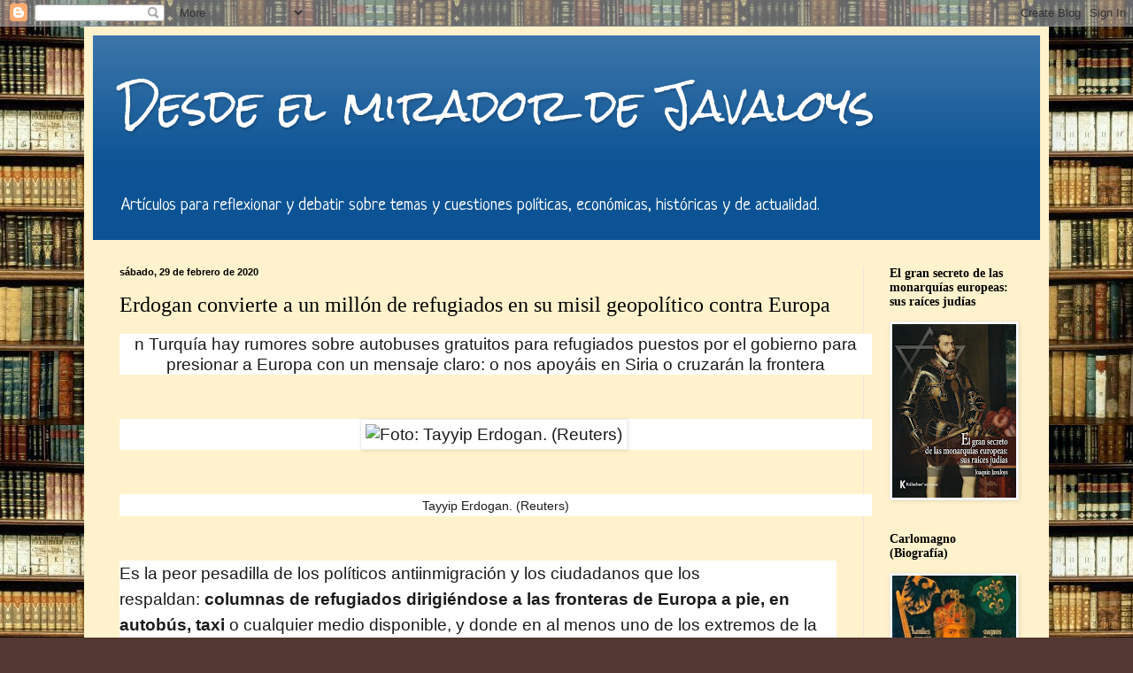

--- FILE ---
content_type: text/html; charset=UTF-8
request_url: https://javaloys.blogspot.com/2020/02/erdogan-convierte-un-millon-de.html
body_size: 21723
content:
<!DOCTYPE html>
<html class='v2' dir='ltr' xmlns='http://www.w3.org/1999/xhtml' xmlns:b='http://www.google.com/2005/gml/b' xmlns:data='http://www.google.com/2005/gml/data' xmlns:expr='http://www.google.com/2005/gml/expr'>
<head>
<link href='https://www.blogger.com/static/v1/widgets/335934321-css_bundle_v2.css' rel='stylesheet' type='text/css'/>
<meta content='width=1100' name='viewport'/>
<meta content='text/html; charset=UTF-8' http-equiv='Content-Type'/>
<meta content='blogger' name='generator'/>
<link href='https://javaloys.blogspot.com/favicon.ico' rel='icon' type='image/x-icon'/>
<link href='https://javaloys.blogspot.com/2020/02/erdogan-convierte-un-millon-de.html' rel='canonical'/>
<link rel="alternate" type="application/atom+xml" title="Desde el mirador de Javaloys - Atom" href="https://javaloys.blogspot.com/feeds/posts/default" />
<link rel="alternate" type="application/rss+xml" title="Desde el mirador de Javaloys - RSS" href="https://javaloys.blogspot.com/feeds/posts/default?alt=rss" />
<link rel="service.post" type="application/atom+xml" title="Desde el mirador de Javaloys - Atom" href="https://www.blogger.com/feeds/9113842718057588051/posts/default" />

<link rel="alternate" type="application/atom+xml" title="Desde el mirador de Javaloys - Atom" href="https://javaloys.blogspot.com/feeds/1448155048597302971/comments/default" />
<!--Can't find substitution for tag [blog.ieCssRetrofitLinks]-->
<link href='https://www.ecestaticos.com/imagestatic/clipping/ea6/139/ea6139848159737d833ce3630d298017/erdogan-convierte-a-un-millon-de-refugiados-en-su-misil-geopolitico-contra-europa.jpg?mtime=1582894438' rel='image_src'/>
<meta content='https://javaloys.blogspot.com/2020/02/erdogan-convierte-un-millon-de.html' property='og:url'/>
<meta content='Erdogan convierte a un millón de refugiados en su misil geopolítico contra Europa' property='og:title'/>
<meta content='' property='og:description'/>
<meta content='https://lh3.googleusercontent.com/blogger_img_proxy/[base64]w1200-h630-p-k-no-nu' property='og:image'/>
<title>Desde el mirador de Javaloys: Erdogan convierte a un millón de refugiados en su misil geopolítico contra Europa</title>
<STYLE>
  { text-align: center}
 </STYLE>
<style type='text/css'>@font-face{font-family:'Neucha';font-style:normal;font-weight:400;font-display:swap;src:url(//fonts.gstatic.com/s/neucha/v18/q5uGsou0JOdh94bfuQltKRZUgbxR.woff2)format('woff2');unicode-range:U+0301,U+0400-045F,U+0490-0491,U+04B0-04B1,U+2116;}@font-face{font-family:'Neucha';font-style:normal;font-weight:400;font-display:swap;src:url(//fonts.gstatic.com/s/neucha/v18/q5uGsou0JOdh94bfvQltKRZUgQ.woff2)format('woff2');unicode-range:U+0000-00FF,U+0131,U+0152-0153,U+02BB-02BC,U+02C6,U+02DA,U+02DC,U+0304,U+0308,U+0329,U+2000-206F,U+20AC,U+2122,U+2191,U+2193,U+2212,U+2215,U+FEFF,U+FFFD;}@font-face{font-family:'Rock Salt';font-style:normal;font-weight:400;font-display:swap;src:url(//fonts.gstatic.com/s/rocksalt/v24/MwQ0bhv11fWD6QsAVOZrt0M6p7NGrQ.woff2)format('woff2');unicode-range:U+0000-00FF,U+0131,U+0152-0153,U+02BB-02BC,U+02C6,U+02DA,U+02DC,U+0304,U+0308,U+0329,U+2000-206F,U+20AC,U+2122,U+2191,U+2193,U+2212,U+2215,U+FEFF,U+FFFD;}</style>
<style id='page-skin-1' type='text/css'><!--
/*
-----------------------------------------------
Blogger Template Style
Name:     Simple
Designer: Blogger
URL:      www.blogger.com
----------------------------------------------- */
/* Content
----------------------------------------------- */
body {
font: normal normal 14px Neucha;
color: #000000;
background: #513831 url(//3.bp.blogspot.com/-Z_Bd6_Rppbk/VTAXQniSACI/AAAAAAAAGwo/ZSXOUp46g08/s0/Biblioteca.jpg) repeat scroll top left;
padding: 0 40px 40px 40px;
}
html body .region-inner {
min-width: 0;
max-width: 100%;
width: auto;
}
h2 {
font-size: 22px;
}
a:link {
text-decoration:none;
color: #1a5f00;
}
a:visited {
text-decoration:none;
color: #666666;
}
a:hover {
text-decoration:underline;
color: #ff1900;
}
.body-fauxcolumn-outer .fauxcolumn-inner {
background: transparent none repeat scroll top left;
_background-image: none;
}
.body-fauxcolumn-outer .cap-top {
position: absolute;
z-index: 1;
height: 400px;
width: 100%;
}
.body-fauxcolumn-outer .cap-top .cap-left {
width: 100%;
background: transparent none repeat-x scroll top left;
_background-image: none;
}
.content-outer {
-moz-box-shadow: 0 0 40px rgba(0, 0, 0, .15);
-webkit-box-shadow: 0 0 5px rgba(0, 0, 0, .15);
-goog-ms-box-shadow: 0 0 10px #333333;
box-shadow: 0 0 40px rgba(0, 0, 0, .15);
margin-bottom: 1px;
}
.content-inner {
padding: 10px 10px;
}
.content-inner {
background-color: #fff2cc;
}
/* Header
----------------------------------------------- */
.header-outer {
background: #0b5394 url(//www.blogblog.com/1kt/simple/gradients_light.png) repeat-x scroll 0 -400px;
_background-image: none;
}
.Header h1 {
font: normal normal 48px Rock Salt;
color: #ffffff;
text-shadow: 1px 2px 3px rgba(0, 0, 0, .2);
}
.Header h1 a {
color: #ffffff;
}
.Header .description {
font-size: 140%;
color: #ffffff;
}
.header-inner .Header .titlewrapper {
padding: 22px 30px;
}
.header-inner .Header .descriptionwrapper {
padding: 0 30px;
}
/* Tabs
----------------------------------------------- */
.tabs-inner .section:first-child {
border-top: 0 solid #eee5dd;
}
.tabs-inner .section:first-child ul {
margin-top: -0;
border-top: 0 solid #eee5dd;
border-left: 0 solid #eee5dd;
border-right: 0 solid #eee5dd;
}
.tabs-inner .widget ul {
background: #fff9ee none repeat-x scroll 0 -800px;
_background-image: none;
border-bottom: 1px solid #eee5dd;
margin-top: 0;
margin-left: -30px;
margin-right: -30px;
}
.tabs-inner .widget li a {
display: inline-block;
padding: .6em 1em;
font: normal normal 16px Georgia, Utopia, 'Palatino Linotype', Palatino, serif;
color: #998877;
border-left: 1px solid #fff2cc;
border-right: 1px solid #eee5dd;
}
.tabs-inner .widget li:first-child a {
border-left: none;
}
.tabs-inner .widget li.selected a, .tabs-inner .widget li a:hover {
color: #000000;
background-color: #fff9ee;
text-decoration: none;
}
/* Columns
----------------------------------------------- */
.main-outer {
border-top: 0 solid #eee5dd;
}
.fauxcolumn-left-outer .fauxcolumn-inner {
border-right: 1px solid #eee5dd;
}
.fauxcolumn-right-outer .fauxcolumn-inner {
border-left: 1px solid #eee5dd;
}
/* Headings
----------------------------------------------- */
div.widget > h2,
div.widget h2.title {
margin: 0 0 1em 0;
font: normal bold 14px Georgia, Utopia, 'Palatino Linotype', Palatino, serif;
color: #000000;
}
/* Widgets
----------------------------------------------- */
.widget .zippy {
color: #999999;
text-shadow: 2px 2px 1px rgba(0, 0, 0, .1);
}
.widget .popular-posts ul {
list-style: none;
}
/* Posts
----------------------------------------------- */
h2.date-header {
font: normal bold 11px Arial, Tahoma, Helvetica, FreeSans, sans-serif;
}
.date-header span {
background-color: transparent;
color: #000000;
padding: inherit;
letter-spacing: inherit;
margin: inherit;
}
.main-inner {
padding-top: 30px;
padding-bottom: 30px;
}
.main-inner .column-center-inner {
padding: 0 15px;
}
.main-inner .column-center-inner .section {
margin: 0 15px;
}
.post {
margin: 0 0 25px 0;
}
h3.post-title, .comments h4 {
font: normal normal 24px Georgia, Utopia, 'Palatino Linotype', Palatino, serif;
margin: .75em 0 0;
}
.post-body {
font-size: 110%;
line-height: 1.4;
position: relative;
}
.post-body img, .post-body .tr-caption-container, .Profile img, .Image img,
.BlogList .item-thumbnail img {
padding: 2px;
background: #ffffff;
border: 1px solid #eeeeee;
-moz-box-shadow: 1px 1px 5px rgba(0, 0, 0, .1);
-webkit-box-shadow: 1px 1px 5px rgba(0, 0, 0, .1);
box-shadow: 1px 1px 5px rgba(0, 0, 0, .1);
}
.post-body img, .post-body .tr-caption-container {
padding: 5px;
}
.post-body .tr-caption-container {
color: #000000;
}
.post-body .tr-caption-container img {
padding: 0;
background: transparent;
border: none;
-moz-box-shadow: 0 0 0 rgba(0, 0, 0, .1);
-webkit-box-shadow: 0 0 0 rgba(0, 0, 0, .1);
box-shadow: 0 0 0 rgba(0, 0, 0, .1);
}
.post-header {
margin: 0 0 1.5em;
line-height: 1.6;
font-size: 90%;
}
.post-footer {
margin: 20px -2px 0;
padding: 5px 10px;
color: #666555;
background-color: #eee9dd;
border-bottom: 1px solid #eeeeee;
line-height: 1.6;
font-size: 90%;
}
#comments .comment-author {
padding-top: 1.5em;
border-top: 1px solid #eee5dd;
background-position: 0 1.5em;
}
#comments .comment-author:first-child {
padding-top: 0;
border-top: none;
}
.avatar-image-container {
margin: .2em 0 0;
}
#comments .avatar-image-container img {
border: 1px solid #eeeeee;
}
/* Comments
----------------------------------------------- */
.comments .comments-content .icon.blog-author {
background-repeat: no-repeat;
background-image: url([data-uri]);
}
.comments .comments-content .loadmore a {
border-top: 1px solid #999999;
border-bottom: 1px solid #999999;
}
.comments .comment-thread.inline-thread {
background-color: #eee9dd;
}
.comments .continue {
border-top: 2px solid #999999;
}
/* Accents
---------------------------------------------- */
.section-columns td.columns-cell {
border-left: 1px solid #eee5dd;
}
.blog-pager {
background: transparent none no-repeat scroll top center;
}
.blog-pager-older-link, .home-link,
.blog-pager-newer-link {
background-color: #fff2cc;
padding: 5px;
}
.footer-outer {
border-top: 0 dashed #bbbbbb;
}
/* Mobile
----------------------------------------------- */
body.mobile  {
background-size: auto;
}
.mobile .body-fauxcolumn-outer {
background: transparent none repeat scroll top left;
}
.mobile .body-fauxcolumn-outer .cap-top {
background-size: 100% auto;
}
.mobile .content-outer {
-webkit-box-shadow: 0 0 3px rgba(0, 0, 0, .15);
box-shadow: 0 0 3px rgba(0, 0, 0, .15);
}
.mobile .tabs-inner .widget ul {
margin-left: 0;
margin-right: 0;
}
.mobile .post {
margin: 0;
}
.mobile .main-inner .column-center-inner .section {
margin: 0;
}
.mobile .date-header span {
padding: 0.1em 10px;
margin: 0 -10px;
}
.mobile h3.post-title {
margin: 0;
}
.mobile .blog-pager {
background: transparent none no-repeat scroll top center;
}
.mobile .footer-outer {
border-top: none;
}
.mobile .main-inner, .mobile .footer-inner {
background-color: #fff2cc;
}
.mobile-index-contents {
color: #000000;
}
.mobile-link-button {
background-color: #1a5f00;
}
.mobile-link-button a:link, .mobile-link-button a:visited {
color: #ffffff;
}
.mobile .tabs-inner .section:first-child {
border-top: none;
}
.mobile .tabs-inner .PageList .widget-content {
background-color: #fff9ee;
color: #000000;
border-top: 1px solid #eee5dd;
border-bottom: 1px solid #eee5dd;
}
.mobile .tabs-inner .PageList .widget-content .pagelist-arrow {
border-left: 1px solid #eee5dd;
}

--></style>
<style id='template-skin-1' type='text/css'><!--
body {
min-width: 1090px;
}
.content-outer, .content-fauxcolumn-outer, .region-inner {
min-width: 1090px;
max-width: 1090px;
_width: 1090px;
}
.main-inner .columns {
padding-left: 0px;
padding-right: 200px;
}
.main-inner .fauxcolumn-center-outer {
left: 0px;
right: 200px;
/* IE6 does not respect left and right together */
_width: expression(this.parentNode.offsetWidth -
parseInt("0px") -
parseInt("200px") + 'px');
}
.main-inner .fauxcolumn-left-outer {
width: 0px;
}
.main-inner .fauxcolumn-right-outer {
width: 200px;
}
.main-inner .column-left-outer {
width: 0px;
right: 100%;
margin-left: -0px;
}
.main-inner .column-right-outer {
width: 200px;
margin-right: -200px;
}
#layout {
min-width: 0;
}
#layout .content-outer {
min-width: 0;
width: 800px;
}
#layout .region-inner {
min-width: 0;
width: auto;
}
--></style>
<link href='https://www.blogger.com/dyn-css/authorization.css?targetBlogID=9113842718057588051&amp;zx=8afcfe09-7405-407c-b5a7-d6c872d95c36' media='none' onload='if(media!=&#39;all&#39;)media=&#39;all&#39;' rel='stylesheet'/><noscript><link href='https://www.blogger.com/dyn-css/authorization.css?targetBlogID=9113842718057588051&amp;zx=8afcfe09-7405-407c-b5a7-d6c872d95c36' rel='stylesheet'/></noscript>
<meta name='google-adsense-platform-account' content='ca-host-pub-1556223355139109'/>
<meta name='google-adsense-platform-domain' content='blogspot.com'/>

</head>
<body class='loading variant-literate'>
<div class='navbar section' id='navbar'><div class='widget Navbar' data-version='1' id='Navbar1'><script type="text/javascript">
    function setAttributeOnload(object, attribute, val) {
      if(window.addEventListener) {
        window.addEventListener('load',
          function(){ object[attribute] = val; }, false);
      } else {
        window.attachEvent('onload', function(){ object[attribute] = val; });
      }
    }
  </script>
<div id="navbar-iframe-container"></div>
<script type="text/javascript" src="https://apis.google.com/js/platform.js"></script>
<script type="text/javascript">
      gapi.load("gapi.iframes:gapi.iframes.style.bubble", function() {
        if (gapi.iframes && gapi.iframes.getContext) {
          gapi.iframes.getContext().openChild({
              url: 'https://www.blogger.com/navbar/9113842718057588051?po\x3d1448155048597302971\x26origin\x3dhttps://javaloys.blogspot.com',
              where: document.getElementById("navbar-iframe-container"),
              id: "navbar-iframe"
          });
        }
      });
    </script><script type="text/javascript">
(function() {
var script = document.createElement('script');
script.type = 'text/javascript';
script.src = '//pagead2.googlesyndication.com/pagead/js/google_top_exp.js';
var head = document.getElementsByTagName('head')[0];
if (head) {
head.appendChild(script);
}})();
</script>
</div></div>
<div class='body-fauxcolumns'>
<div class='fauxcolumn-outer body-fauxcolumn-outer'>
<div class='cap-top'>
<div class='cap-left'></div>
<div class='cap-right'></div>
</div>
<div class='fauxborder-left'>
<div class='fauxborder-right'></div>
<div class='fauxcolumn-inner'>
</div>
</div>
<div class='cap-bottom'>
<div class='cap-left'></div>
<div class='cap-right'></div>
</div>
</div>
</div>
<div class='content'>
<div class='content-fauxcolumns'>
<div class='fauxcolumn-outer content-fauxcolumn-outer'>
<div class='cap-top'>
<div class='cap-left'></div>
<div class='cap-right'></div>
</div>
<div class='fauxborder-left'>
<div class='fauxborder-right'></div>
<div class='fauxcolumn-inner'>
</div>
</div>
<div class='cap-bottom'>
<div class='cap-left'></div>
<div class='cap-right'></div>
</div>
</div>
</div>
<div class='content-outer'>
<div class='content-cap-top cap-top'>
<div class='cap-left'></div>
<div class='cap-right'></div>
</div>
<div class='fauxborder-left content-fauxborder-left'>
<div class='fauxborder-right content-fauxborder-right'></div>
<div class='content-inner'>
<header>
<div class='header-outer'>
<div class='header-cap-top cap-top'>
<div class='cap-left'></div>
<div class='cap-right'></div>
</div>
<div class='fauxborder-left header-fauxborder-left'>
<div class='fauxborder-right header-fauxborder-right'></div>
<div class='region-inner header-inner'>
<div class='header section' id='header'><div class='widget Header' data-version='1' id='Header1'>
<div id='header-inner'>
<div class='titlewrapper'>
<h1 class='title'>
<a href='https://javaloys.blogspot.com/'>
Desde el mirador de Javaloys
</a>
</h1>
</div>
<div class='descriptionwrapper'>
<p class='description'><span>Artículos para reflexionar y debatir sobre temas y cuestiones políticas, económicas, históricas y de actualidad.</span></p>
</div>
</div>
</div></div>
</div>
</div>
<div class='header-cap-bottom cap-bottom'>
<div class='cap-left'></div>
<div class='cap-right'></div>
</div>
</div>
</header>
<div class='tabs-outer'>
<div class='tabs-cap-top cap-top'>
<div class='cap-left'></div>
<div class='cap-right'></div>
</div>
<div class='fauxborder-left tabs-fauxborder-left'>
<div class='fauxborder-right tabs-fauxborder-right'></div>
<div class='region-inner tabs-inner'>
<div class='tabs section' id='crosscol'><div class='widget Translate' data-version='1' id='Translate1'>
<h2 class='title'>Translate</h2>
<div id='google_translate_element'></div>
<script>
    function googleTranslateElementInit() {
      new google.translate.TranslateElement({
        pageLanguage: 'es',
        autoDisplay: 'true',
        layout: google.translate.TranslateElement.InlineLayout.VERTICAL
      }, 'google_translate_element');
    }
  </script>
<script src='//translate.google.com/translate_a/element.js?cb=googleTranslateElementInit'></script>
<div class='clear'></div>
</div></div>
<div class='tabs no-items section' id='crosscol-overflow'></div>
</div>
</div>
<div class='tabs-cap-bottom cap-bottom'>
<div class='cap-left'></div>
<div class='cap-right'></div>
</div>
</div>
<div class='main-outer'>
<div class='main-cap-top cap-top'>
<div class='cap-left'></div>
<div class='cap-right'></div>
</div>
<div class='fauxborder-left main-fauxborder-left'>
<div class='fauxborder-right main-fauxborder-right'></div>
<div class='region-inner main-inner'>
<div class='columns fauxcolumns'>
<div class='fauxcolumn-outer fauxcolumn-center-outer'>
<div class='cap-top'>
<div class='cap-left'></div>
<div class='cap-right'></div>
</div>
<div class='fauxborder-left'>
<div class='fauxborder-right'></div>
<div class='fauxcolumn-inner'>
</div>
</div>
<div class='cap-bottom'>
<div class='cap-left'></div>
<div class='cap-right'></div>
</div>
</div>
<div class='fauxcolumn-outer fauxcolumn-left-outer'>
<div class='cap-top'>
<div class='cap-left'></div>
<div class='cap-right'></div>
</div>
<div class='fauxborder-left'>
<div class='fauxborder-right'></div>
<div class='fauxcolumn-inner'>
</div>
</div>
<div class='cap-bottom'>
<div class='cap-left'></div>
<div class='cap-right'></div>
</div>
</div>
<div class='fauxcolumn-outer fauxcolumn-right-outer'>
<div class='cap-top'>
<div class='cap-left'></div>
<div class='cap-right'></div>
</div>
<div class='fauxborder-left'>
<div class='fauxborder-right'></div>
<div class='fauxcolumn-inner'>
</div>
</div>
<div class='cap-bottom'>
<div class='cap-left'></div>
<div class='cap-right'></div>
</div>
</div>
<!-- corrects IE6 width calculation -->
<div class='columns-inner'>
<div class='column-center-outer'>
<div class='column-center-inner'>
<div class='main section' id='main'><div class='widget Blog' data-version='1' id='Blog1'>
<div class='blog-posts hfeed'>

          <div class="date-outer">
        
<h2 class='date-header'><span>sábado, 29 de febrero de 2020</span></h2>

          <div class="date-posts">
        
<div class='post-outer'>
<div class='post hentry' itemprop='blogPost' itemscope='itemscope' itemtype='http://schema.org/BlogPosting'>
<meta content='https://www.ecestaticos.com/imagestatic/clipping/ea6/139/ea6139848159737d833ce3630d298017/erdogan-convierte-a-un-millon-de-refugiados-en-su-misil-geopolitico-contra-europa.jpg?mtime=1582894438' itemprop='image_url'/>
<meta content='9113842718057588051' itemprop='blogId'/>
<meta content='1448155048597302971' itemprop='postId'/>
<a name='1448155048597302971'></a>
<h3 class='post-title entry-title' itemprop='name'>
Erdogan convierte a un millón de refugiados en su misil geopolítico contra Europa
</h3>
<div class='post-header'>
<div class='post-header-line-1'></div>
</div>
<div class='post-body entry-content' id='post-body-1448155048597302971' itemprop='description articleBody'>
<h2 class="news-header-opening-txt" style="-webkit-text-stroke-width: 0px; background: rgb(255, 255, 255); border: 0px; color: #1a1a1a; display: block; font: 300 19px / 23px roboto-font, Arial, Helvetica, sans-serif; hyphens: none; letter-spacing: normal; margin: 0px auto 50px; orphans: 2; outline: 0px; padding: 0px; text-align: center; text-decoration: none; text-indent: 0px; text-transform: none; vertical-align: baseline; white-space: normal; widows: 2; width: 850px; word-spacing: 0px;">
n Turquía hay rumores sobre autobuses gratuitos para refugiados puestos por el gobierno para presionar a Europa con un mensaje claro: o nos apoyáis en Siria o cruzarán la frontera</h2>
<h2 class="news-header-opening-txt" style="-webkit-text-stroke-width: 0px; background: rgb(255, 255, 255); border: 0px; color: #1a1a1a; display: block; font: 300 19px / 23px roboto-font, Arial, Helvetica, sans-serif; hyphens: none; letter-spacing: normal; margin: 0px auto 50px; orphans: 2; outline: 0px; padding: 0px; text-align: center; text-decoration: none; text-indent: 0px; text-transform: none; vertical-align: baseline; white-space: normal; widows: 2; width: 850px; word-spacing: 0px;">
<img alt="Foto: Tayyip Erdogan. (Reuters)" height="224" src="https://www.ecestaticos.com/imagestatic/clipping/ea6/139/ea6139848159737d833ce3630d298017/erdogan-convierte-a-un-millon-de-refugiados-en-su-misil-geopolitico-contra-europa.jpg?mtime=1582894438" width="400" />&nbsp;</h2>
<h2 class="news-header-opening-txt" style="-webkit-text-stroke-width: 0px; background: rgb(255, 255, 255); border: 0px; color: #1a1a1a; display: block; font: 300 19px / 23px roboto-font, Arial, Helvetica, sans-serif; hyphens: none; letter-spacing: normal; margin: 0px auto 50px; orphans: 2; outline: 0px; padding: 0px; text-align: center; text-decoration: none; text-indent: 0px; text-transform: none; vertical-align: baseline; white-space: normal; widows: 2; width: 850px; word-spacing: 0px;">
<span style="-webkit-text-stroke-width: 0px; background-color: white; color: #1a1a1a; display: inline !important; float: none; font-family: roboto-font, Arial, Helvetica, sans-serif; font-size: 14px; font-style: normal; font-variant-caps: normal; font-variant-ligatures: normal; font-weight: 400; letter-spacing: normal; orphans: 2; text-align: left; text-decoration-color: initial; text-decoration-style: initial; text-indent: 0px; text-transform: none; white-space: normal; widows: 2; word-spacing: 0px;">Tayyip Erdogan. (Reuters)</span></h2>
<div dir="ltr" style="-webkit-text-stroke-width: 0px; background: rgb(255, 255, 255); border: 0px; color: #1a1a1a; font-family: roboto-font, Arial, Helvetica, sans-serif; font-size: 19px; font-style: normal; font-variant-caps: normal; font-variant-ligatures: normal; font-weight: 300; hyphens: none; letter-spacing: normal; line-height: 29px; margin-block-end: 0px; margin-block-start: 0px; margin-inline-end: 0px; margin-inline-start: 0px; margin: 0px; orphans: 2; outline: 0px; padding: 0px 0px 30px; text-align: start; text-decoration: none; text-indent: 0px; text-transform: none; vertical-align: baseline; white-space: normal; widows: 2; word-spacing: 0px;">
Es la peor pesadilla de los políticos antiinmigración y los ciudadanos que los respaldan:<strong style="background: transparent; border: 0px; font-size: 19px; font-weight: 700; hyphens: none; margin: 0px; outline: 0px; padding: 0px; text-decoration: none; vertical-align: baseline;"><span>&nbsp;</span>columnas de refugiados dirigiéndose a las fronteras de Europa a pie, en autobús, taxi<span>&nbsp;</span></strong>o cualquier medio disponible, y donde en al menos uno de los extremos de la valla nadie les detiene. Está ocurriendo en Edirne y Çanakkale, en la frontera occidental de Turquía, así como en las islas griegas, a escasa distancia de la costa mediterránea turca. Y es el resultado de una decisión del presidente<span>&nbsp;</span><a href="https://www.elconfidencial.com/tags/personajes/recep-tayyip-erdogan-9895/" style="background: transparent; color: #1187b8; font-size: 19px; font-weight: 700; margin: 0px; padding: 0px; text-decoration: none; vertical-align: baseline;" target="_self">Recep Tayyip Erdogan</a>, que anoche anunció que su Gobierno ya no impediría el paso de ningún migrante irregular más.</div>
<div dir="ltr" style="-webkit-text-stroke-width: 0px; background: rgb(255, 255, 255); border: 0px; color: #1a1a1a; font-family: roboto-font, Arial, Helvetica, sans-serif; font-size: 19px; font-style: normal; font-variant-caps: normal; font-variant-ligatures: normal; font-weight: 300; hyphens: none; letter-spacing: normal; line-height: 29px; margin-block-end: 0px; margin-block-start: 0px; margin-inline-end: 0px; margin-inline-start: 0px; margin: 0px; orphans: 2; outline: 0px; padding: 0px 0px 30px; text-align: start; text-decoration: none; text-indent: 0px; text-transform: none; vertical-align: baseline; white-space: normal; widows: 2; word-spacing: 0px;">
Entre los que cruzan hay, sobre todo,<span>&nbsp;</span><strong style="background: transparent; border: 0px; font-size: 19px; font-weight: 700; hyphens: none; margin: 0px; outline: 0px; padding: 0px; text-decoration: none; vertical-align: baseline;">refugiados sirios, pero también iraníes, paquistaníes, iraquíes e incluso marroquíes</strong>. Hay<span>&nbsp;</span><a href="https://twitter.com/JaredWall01/status/1233310955242708993" style="background: transparent; color: #1187b8; font-size: 19px; font-weight: 700; margin: 0px; padding: 0px; text-decoration: none; vertical-align: baseline;">rumores</a><span>&nbsp;</span>sobre autobuses gratuitos hasta la frontera desde la estación de Esenler, en Estambul, lo que, de confirmarse, demostraría que se trata de algo más que de mero abandono por parte de las autoridades turcas (el flujo, de hecho, podría no ser tan masivo, pero está siendo reportado como tal por la prensa gubernamental turca). Todavía no hay cifras claras, pero hablamos de centenares, posiblemente incluso de algunos miles. Y cuando se corra la voz serán, sin duda, muchísimos más.</div>
<article class="article-related h-related" data-related-analytic-event="" style="-webkit-text-stroke-width: 0px; background: rgb(255, 255, 255); border-radius: 2px; border: 1px solid rgb(204, 204, 204); box-sizing: border-box; color: #1a1a1a; display: block; font-family: roboto-font, Arial, Helvetica, sans-serif; font-size: 18px; font-style: normal; font-variant-caps: normal; font-variant-ligatures: normal; font-weight: normal; hyphens: none; letter-spacing: normal; margin: 0px 0px 35px; orphans: 2; outline: 0px; overflow: hidden; padding: 10px; text-align: start; text-decoration: none; text-indent: 0px; text-transform: none; vertical-align: baseline; white-space: normal; widows: 2; width: 597px; word-spacing: 0px;"><a class="related-link" href="https://www.elconfidencial.com/mundo/2020-02-27/soldados-turcos-batalla-siria-idlib_2474131/" style="background: transparent; color: #1187b8; cursor: pointer; font-size: 18px; font-weight: 700; margin: 0px; overflow: hidden; padding: 0px; text-decoration: none; vertical-align: baseline;"><figure class="figure-related" style="background: transparent; border: 0px; display: block; float: left; font-size: 18px; font-weight: normal; hyphens: none; margin-block-end: 0px; margin-block-start: 0px; margin-inline-end: 0px; margin-inline-start: 0px; margin: 0px 20px -2px 0px; outline: 0px; overflow: hidden; padding: 0px; text-decoration: none; vertical-align: baseline; width: 250px;"><img class="img-related-preview" height="271" src="https://www.ecestaticos.com/imagestatic/clipping/5ea/7ce/5ea7ce150277b0cb2b6b87d08ae7bb31/turquia-dice-que-dejara-de-frenar-la-llegada-de-refugiados-sirios-a-europa-por-tierra-y-mar.jpg?mtime=1582842436" style="background: transparent; border: 0px; font-size: 18px; font-weight: normal; height: 150px; hyphens: none; margin: 0px 0px 0px -10px; outline: 0px; padding: 0px; text-decoration: none; vertical-align: baseline; width: auto;" width="483" /></figure><h3 class="title-related" style="background: transparent; border: 0px; color: #1a1a1a; font: 400 20px / 21px playfairdisplay-font, Arial, Helvetica, sans-serif; hyphens: none; letter-spacing: -1px; margin: 0px 0px 6px; outline: 0px; padding: 0px; text-decoration: none; vertical-align: baseline;">
Turquía dice que dejará de frenar la llegada de refugiados sirios a Europa por tierra y mar</h3>
<span class="sign-related" style="background: transparent; border: 0px; color: #1187b8; float: left; font: 600 13px / 20px roboto-font, Arial, Helvetica, sans-serif; hyphens: none; margin: 0px; outline: 0px; padding: 0px; text-decoration: none; text-transform: uppercase; vertical-align: baseline;">AGENCIAS</span><div class="text-related" style="background: transparent; border: 0px; color: #1a1a1a; font: 400 14px / 16px roboto-font, Arial, Helvetica, sans-serif; hyphens: none; margin: 30px 0px 0px; max-height: 48px; outline: 0px; overflow: hidden; padding: 0px; text-decoration: none; vertical-align: baseline;">
El movimiento llegaría en previsión de que los refugiados que se encuentran en Idlib, cerca de un millón, salgan del país. Erdogan ordena permitir el paso de quienes huyen del conflicto</div>
</a></article><div style="-webkit-text-stroke-width: 0px; background: rgb(255, 255, 255); border: 0px; color: #1a1a1a; font-family: roboto-font, Arial, Helvetica, sans-serif; font-size: 19px; font-style: normal; font-variant-caps: normal; font-variant-ligatures: normal; font-weight: 300; hyphens: none; letter-spacing: normal; line-height: 29px; margin-block-end: 0px; margin-block-start: 0px; margin-inline-end: 0px; margin-inline-start: 0px; margin: 0px; orphans: 2; outline: 0px; padding: 0px 0px 30px; text-align: start; text-decoration: none; text-indent: 0px; text-transform: none; vertical-align: baseline; white-space: normal; widows: 2; word-spacing: 0px;">
Turquía acoge a unos 3,6 millones de refugiados sirios en su territorio, y ha afirmado repetidamente que no tiene capacidad para acoger a más. La ofensiva del régimen de Bashar Al Assad contra la provincia siria de Idlib ha generado<span>&nbsp;</span><a href="https://www.wsj.com/articles/i-feel-like-this-is-the-end-a-million-fleeing-syrians-trapped-by-assads-final-push-11582223922" style="background: transparent; color: #1187b8; font-size: 19px; font-weight: 700; margin: 0px; padding: 0px; text-decoration: none; vertical-align: baseline;">otro millón de desplazados</a><span>&nbsp;</span>que ahora se agolpan en la frontera turca, esperando que se les permita cruzar. Anoche, un ataque aéreo sirio contra posiciones turcas en la región dejó al menos<span>&nbsp;</span><a href="https://www.hurriyetdailynews.com/at-least-33-turkish-troops-killed-in-syrias-idlib-152515" style="background: transparent; color: #1187b8; font-size: 19px; font-weight: 700; margin: 0px; padding: 0px; text-decoration: none; vertical-align: baseline;">33 soldados turcos muertos</a>, poco antes de que el ejecutivo turco anunciase su decisión.<span>&nbsp;</span><strong style="background: transparent; border: 0px; font-size: 19px; font-weight: 700; hyphens: none; margin: 0px; outline: 0px; padding: 0px; text-decoration: none; vertical-align: baseline;">Probablemente no es una coincidencia.</strong></div>
<h4 style="-webkit-text-stroke-width: 0px; background: rgb(255, 255, 255); border: 0px; color: #1a1a1a; font-family: roboto-font, Arial, Helvetica, sans-serif; font-size: 29px; font-style: normal; font-variant-caps: normal; font-variant-ligatures: normal; font-weight: 700; hyphens: none; letter-spacing: normal; line-height: 34px; margin: 0px; orphans: 2; outline: 0px; padding: 12px 0px 15px; text-align: start; text-decoration: none; text-indent: 0px; text-transform: none; vertical-align: baseline; white-space: normal; widows: 2; word-spacing: 0px;">
El tapón europeo no aguanta más</h4>
<div dir="ltr" style="-webkit-text-stroke-width: 0px; background: rgb(255, 255, 255); border: 0px; color: #1a1a1a; font-family: roboto-font, Arial, Helvetica, sans-serif; font-size: 19px; font-style: normal; font-variant-caps: normal; font-variant-ligatures: normal; font-weight: 300; hyphens: none; letter-spacing: normal; line-height: 29px; margin-block-end: 0px; margin-block-start: 0px; margin-inline-end: 0px; margin-inline-start: 0px; margin: 0px; orphans: 2; outline: 0px; padding: 0px 0px 30px; text-align: start; text-decoration: none; text-indent: 0px; text-transform: none; vertical-align: baseline; white-space: normal; widows: 2; word-spacing: 0px;">
Cubrí la crisis de los refugiados del verano de 2015 en Turquía, Grecia, Macedonia y Hungría. En aquel entonces, a principios de septiembre,<strong style="background: transparent; border: 0px; font-size: 19px; font-weight: 700; hyphens: none; margin: 0px; outline: 0px; padding: 0px; text-decoration: none; vertical-align: baseline;"><span>&nbsp;</span>las lanchas neumáticas llegaban cada pocos minutos a la isla griega de Lesbos</strong>, donde recibían el apoyo de numerosos voluntarios, y bastaba con sentarse a esperar en las playas del norte para ser testigo de ese desembarco continuo. Allí, las autoridades griegas, molestas por la inacción europea e incapacitadas para hacer frente a la situación, otorgaban a los recién llegados un salvoconducto que les permitía cruzar el país de manera segura, hasta la siguiente frontera, donde -al menos en aquella época- se hacía más o menos lo mismo. De este modo,<span>&nbsp;</span><strong style="background: transparent; border: 0px; font-size: 19px; font-weight: 700; hyphens: none; margin: 0px; outline: 0px; padding: 0px; text-decoration: none; vertical-align: baseline;">el problema se iba desplazando por sí solo hacia el norte</strong>.</div>
<div dir="ltr" style="-webkit-text-stroke-width: 0px; background: rgb(255, 255, 255); border: 0px; color: #1a1a1a; font-family: roboto-font, Arial, Helvetica, sans-serif; font-size: 19px; font-style: normal; font-variant-caps: normal; font-variant-ligatures: normal; font-weight: 300; hyphens: none; letter-spacing: normal; line-height: 29px; margin-block-end: 0px; margin-block-start: 0px; margin-inline-end: 0px; margin-inline-start: 0px; margin: 0px; orphans: 2; outline: 0px; padding: 0px 0px 30px; text-align: start; text-decoration: none; text-indent: 0px; text-transform: none; vertical-align: baseline; white-space: normal; widows: 2; word-spacing: 0px;">
El problema es que ya no estamos en 2015: desde hace mucho tiempo, las islas griegas están saturadas de refugiados confinados en campos cada vez en peores condiciones, y la fiebre anti-inmigración que sacude Europa hace imposible una respuesta de acogida de un alcance ni remotamente similar.<span>&nbsp;</span><strong style="background: transparent; border: 0px; font-size: 19px; font-weight: 700; hyphens: none; margin: 0px; outline: 0px; padding: 0px; text-decoration: none; vertical-align: baseline;">Grecia y Bulgaria no pueden quedarse con los recién llegados</strong><span>&nbsp;</span>y el resto del continente no está dispuesto a recibirlos. Si lo que quería Erdogan era presionar, ha logrado golpear donde más duele.</div>
<article class="article-related h-related" data-related-analytic-event="" style="-webkit-text-stroke-width: 0px; background: rgb(255, 255, 255); border-radius: 2px; border: 1px solid rgb(204, 204, 204); box-sizing: border-box; color: #1a1a1a; display: block; font-family: roboto-font, Arial, Helvetica, sans-serif; font-size: 18px; font-style: normal; font-variant-caps: normal; font-variant-ligatures: normal; font-weight: normal; hyphens: none; letter-spacing: normal; margin: 0px 0px 35px; orphans: 2; outline: 0px; overflow: hidden; padding: 10px; text-align: start; text-decoration: none; text-indent: 0px; text-transform: none; vertical-align: baseline; white-space: normal; widows: 2; width: 597px; word-spacing: 0px;"><a class="related-link" href="https://www.elconfidencial.com/mundo/europa/2020-02-28/turquia-europa-fronteras-migrantes-caos-siria_2474479/" style="background: transparent; color: #1187b8; cursor: pointer; font-size: 18px; font-weight: 700; margin: 0px; overflow: hidden; padding: 0px; text-decoration: none; vertical-align: baseline;"><figure class="figure-related" style="background: transparent; border: 0px; display: block; float: left; font-size: 18px; font-weight: normal; hyphens: none; margin-block-end: 0px; margin-block-start: 0px; margin-inline-end: 0px; margin-inline-start: 0px; margin: 0px 20px -2px 0px; outline: 0px; overflow: hidden; padding: 0px; text-decoration: none; vertical-align: baseline; width: 250px;"><img class="img-related-preview" height="271" src="https://www.ecestaticos.com/imagestatic/clipping/76c/7b9/76c7b9a3924cfe6da19c21f742bb85e6/turquia-pone-a-europa-contra-las-cuerdas-de-una-nueva-oleada-migratoria.jpg?mtime=1582884248" style="background: transparent; border: 0px; font-size: 18px; font-weight: normal; height: 150px; hyphens: none; margin: 0px 0px 0px -10px; outline: 0px; padding: 0px; text-decoration: none; vertical-align: baseline; width: auto;" width="483" /></figure><h3 class="title-related" style="background: transparent; border: 0px; color: #1a1a1a; font: 400 20px / 21px playfairdisplay-font, Arial, Helvetica, sans-serif; hyphens: none; letter-spacing: -1px; margin: 0px 0px 6px; outline: 0px; padding: 0px; text-decoration: none; vertical-align: baseline;">
Turquía pone a Europa contra las cuerdas de una nueva oleada migratoria</h3>
<span class="sign-related" style="background: transparent; border: 0px; color: #1187b8; float: left; font: 600 13px / 20px roboto-font, Arial, Helvetica, sans-serif; hyphens: none; margin: 0px; outline: 0px; padding: 0px; text-decoration: none; text-transform: uppercase; vertical-align: baseline;">NACHO ALARCÓN. BRUSELAS</span><div class="text-related" style="background: transparent; border: 0px; color: #1a1a1a; font: 400 14px / 16px roboto-font, Arial, Helvetica, sans-serif; hyphens: none; margin: 30px 0px 0px; max-height: 48px; outline: 0px; overflow: hidden; padding: 0px; text-decoration: none; vertical-align: baseline;">
Ankara cumple con la peor pesadilla para Europa con la posible reapertura de la ruta migratoria de los Balcanes mientras aumenta la escalada con Rusia</div>
</a></article><div style="-webkit-text-stroke-width: 0px; background: rgb(255, 255, 255); border: 0px; color: #1a1a1a; font-family: roboto-font, Arial, Helvetica, sans-serif; font-size: 19px; font-style: normal; font-variant-caps: normal; font-variant-ligatures: normal; font-weight: 300; hyphens: none; letter-spacing: normal; line-height: 29px; margin-block-end: 0px; margin-block-start: 0px; margin-inline-end: 0px; margin-inline-start: 0px; margin: 0px; orphans: 2; outline: 0px; padding: 0px 0px 30px; text-align: start; text-decoration: none; text-indent: 0px; text-transform: none; vertical-align: baseline; white-space: normal; widows: 2; word-spacing: 0px;">
&#191;Por qué hace esto Turquía? La primera razón, expresada de forma explícita por Ankara, es una reacción a la previsible y ya mencionada nueva oleada de refugiados sirios de Idlib. Pero además, Erdogan quiere que tanto la OTAN como la UE<span>&nbsp;</span><strong style="background: transparent; border: 0px; font-size: 19px; font-weight: 700; hyphens: none; margin: 0px; outline: 0px; padding: 0px; text-decoration: none; vertical-align: baseline;">apoyen sus planes militares en el norte de Siria</strong>: la<span>&nbsp;</span><a href="https://www.elconfidencial.com/mundo/2019-10-10/claves-intervencion-turquia-siria-kurdos_2277011/" style="background: transparent; color: #1187b8; font-size: 19px; font-weight: 700; margin: 0px; padding: 0px; text-decoration: none; vertical-align: baseline;">creación de una &#8216;zona tapón&#8217;</a><span>&nbsp;</span>a lo largo de la frontera que permita recolocar a los ciudadanos sirios actualmente en su territorio, y probablemente sirva también de santuario a los grupos armados a los que ha apoyado desde el inicio del conflicto.</div>
<h4 style="-webkit-text-stroke-width: 0px; background: rgb(255, 255, 255); border: 0px; color: #1a1a1a; font-family: roboto-font, Arial, Helvetica, sans-serif; font-size: 29px; font-style: normal; font-variant-caps: normal; font-variant-ligatures: normal; font-weight: 700; hyphens: none; letter-spacing: normal; line-height: 34px; margin: 0px; orphans: 2; outline: 0px; padding: 12px 0px 15px; text-align: start; text-decoration: none; text-indent: 0px; text-transform: none; vertical-align: baseline; white-space: normal; widows: 2; word-spacing: 0px;">
El superpoder migratorio</h4>
<div style="-webkit-text-stroke-width: 0px; background: rgb(255, 255, 255); border: 0px; color: #1a1a1a; font-family: roboto-font, Arial, Helvetica, sans-serif; font-size: 19px; font-style: normal; font-variant-caps: normal; font-variant-ligatures: normal; font-weight: 300; hyphens: none; letter-spacing: normal; line-height: 29px; margin-block-end: 0px; margin-block-start: 0px; margin-inline-end: 0px; margin-inline-start: 0px; margin: 0px; orphans: 2; outline: 0px; padding: 0px 0px 30px; text-align: start; text-decoration: none; text-indent: 0px; text-transform: none; vertical-align: baseline; white-space: normal; widows: 2; word-spacing: 0px;">
Erdogan es muy consciente de sus bazas. A principios de 2016,<span>&nbsp;</span><a href="https://www.ecfr.eu/page/-/Connectivity_Wars.pdf" style="background: transparent; color: #1187b8; font-size: 19px; font-weight: 700; margin: 0px; padding: 0px; text-decoration: none; vertical-align: baseline;">un ensayo</a><span>&nbsp;</span>publicado por el European Council on Foreign Relations definía a Turquía como<span>&nbsp;</span><strong style="background: transparent; border: 0px; font-size: 19px; font-weight: 700; hyphens: none; margin: 0px; outline: 0px; padding: 0px; text-decoration: none; vertical-align: baseline;">&#8220;el superpoder migratorio&#8221;</strong>, explicando lo siguiente: &#8220;En una época de migraciones masivas, la capacidad de controlar los flujos de personas es una fuente de poder. Las autoridades turcas han usado la amenaza de estos flujos para cambiar el balance de poder entre ellas y la UE&#8221;.</div>
<div dir="ltr" style="-webkit-text-stroke-width: 0px; background: rgb(255, 255, 255); border: 0px; color: #1a1a1a; font-family: roboto-font, Arial, Helvetica, sans-serif; font-size: 19px; font-style: normal; font-variant-caps: normal; font-variant-ligatures: normal; font-weight: 300; hyphens: none; letter-spacing: normal; line-height: 29px; margin-block-end: 0px; margin-block-start: 0px; margin-inline-end: 0px; margin-inline-start: 0px; margin: 0px; orphans: 2; outline: 0px; padding: 0px 0px 30px; text-align: start; text-decoration: none; text-indent: 0px; text-transform: none; vertical-align: baseline; white-space: normal; widows: 2; word-spacing: 0px;">
Poco antes, en noviembre, Erdogan<a href="https://www.ft.com/content/c5197e60-b2fc-11e6-9c37-5787335499a0" style="background: transparent; color: #1187b8; font-size: 19px; font-weight: 700; margin: 0px; padding: 0px; text-decoration: none; vertical-align: baseline;"><span>&nbsp;</span>le había dicho</a><span>&nbsp;</span>al presidente de la Comisión Europea<span>&nbsp;</span><strong style="background: transparent; border: 0px; font-size: 19px; font-weight: 700; hyphens: none; margin: 0px; outline: 0px; padding: 0px; text-decoration: none; vertical-align: baseline;">Jean Claude-Juncker</strong><span>&nbsp;</span>durante la cumbre del G20 en la ciudad turca de Antalya: &#8220;Podemos abrir las puertas hacia Grecia y Bulgaria en cualquier momento, y montar a los refugiados en autobuses&#8221;. A los pocos meses, Turquía firmó<span>&nbsp;</span><a href="https://www.elconfidencial.com/mundo/2016-03-08/ue-expulsara-refugiados-siria-turquia-europa_1165005/" style="background: transparent; color: #1187b8; font-size: 19px; font-weight: 700; margin: 0px; padding: 0px; text-decoration: none; vertical-align: baseline;">un acuerdo con la UE</a><span>&nbsp;</span>por el que recibía 3.000 millones de euros iniciales, con opción de duplicar esa cantidad a partir de 2018, a cambio de cerrar esa ruta migratoria y recibir a los refugiados deportados, y<span>&nbsp;</span><a href="https://www.elconfidencial.com/mundo/2016-03-28/deportaciones-turquia-refugiados-acuerdo-ue_1174658/" style="background: transparent; color: #1187b8; font-size: 19px; font-weight: 700; margin: 0px; padding: 0px; text-decoration: none; vertical-align: baseline;">sin demasiados miramientos</a><span>&nbsp;</span>hacia los derechos humanos.</div>
<article class="article-related h-related" data-related-analytic-event="" style="-webkit-text-stroke-width: 0px; background: rgb(255, 255, 255); border-radius: 2px; border: 1px solid rgb(204, 204, 204); box-sizing: border-box; color: #1a1a1a; display: block; font-family: roboto-font, Arial, Helvetica, sans-serif; font-size: 18px; font-style: normal; font-variant-caps: normal; font-variant-ligatures: normal; font-weight: normal; hyphens: none; letter-spacing: normal; margin: 0px 0px 35px; orphans: 2; outline: 0px; overflow: hidden; padding: 10px; text-align: start; text-decoration: none; text-indent: 0px; text-transform: none; vertical-align: baseline; white-space: normal; widows: 2; width: 597px; word-spacing: 0px;"><a class="related-link" href="https://www.elconfidencial.com/mundo/europa/2019-12-02/querido-macron-una-palabra-tuya-bastara-para-debilitar-a-la-otan_2358619/" style="background: transparent; color: #1187b8; cursor: pointer; font-size: 18px; font-weight: 700; margin: 0px; overflow: hidden; padding: 0px; text-decoration: none; vertical-align: baseline;"><figure class="figure-related" style="background: transparent; border: 0px; display: block; float: left; font-size: 18px; font-weight: normal; hyphens: none; margin-block-end: 0px; margin-block-start: 0px; margin-inline-end: 0px; margin-inline-start: 0px; margin: 0px 20px -2px 0px; outline: 0px; overflow: hidden; padding: 0px; text-decoration: none; vertical-align: baseline; width: 250px;"><img class="img-related-preview" height="271" src="https://www.ecestaticos.com/imagestatic/clipping/306/40a/30640a6bfc05548f280da0e35dad2cae/querido-macron-una-palabra-tuya-bastara-para-debilitar-a-la-otan.jpg?mtime=1579565836" style="background: transparent; border: 0px; font-size: 18px; font-weight: normal; height: 150px; hyphens: none; margin: 0px 0px 0px -10px; outline: 0px; padding: 0px; text-decoration: none; vertical-align: baseline; width: auto;" width="483" /></figure><h3 class="title-related" style="background: transparent; border: 0px; color: #1a1a1a; font: 400 20px / 21px playfairdisplay-font, Arial, Helvetica, sans-serif; hyphens: none; letter-spacing: -1px; margin: 0px 0px 6px; outline: 0px; padding: 0px; text-decoration: none; vertical-align: baseline;">
Querido Macron: una palabra tuya bastará para debilitar a la OTAN</h3>
<span class="sign-related" style="background: transparent; border: 0px; color: #1187b8; float: left; font: 600 13px / 20px roboto-font, Arial, Helvetica, sans-serif; hyphens: none; margin: 0px; outline: 0px; padding: 0px; text-decoration: none; text-transform: uppercase; vertical-align: baseline;">NACHO ALARCÓN. BRUSELAS</span><div class="text-related" style="background: transparent; border: 0px; color: #1a1a1a; font: 400 14px / 16px roboto-font, Arial, Helvetica, sans-serif; hyphens: none; margin: 30px 0px 0px; max-height: 48px; outline: 0px; overflow: hidden; padding: 0px; text-decoration: none; vertical-align: baseline;">
Los próximos 3 y 4 de diciembre se celebra la cumbre de la OTAN, una reunión especial porque se produce semanas después de que Macron declarara la &#8220;muerte cerebral&#8221; de la Alianza Atlántica</div>
</a></article><div style="-webkit-text-stroke-width: 0px; background: rgb(255, 255, 255); border: 0px; color: #1a1a1a; font-family: roboto-font, Arial, Helvetica, sans-serif; font-size: 19px; font-style: normal; font-variant-caps: normal; font-variant-ligatures: normal; font-weight: 300; hyphens: none; letter-spacing: normal; line-height: 29px; margin-block-end: 0px; margin-block-start: 0px; margin-inline-end: 0px; margin-inline-start: 0px; margin: 0px; orphans: 2; outline: 0px; padding: 0px 0px 30px; text-align: start; text-decoration: none; text-indent: 0px; text-transform: none; vertical-align: baseline; white-space: normal; widows: 2; word-spacing: 0px;">
Ahora, Turquía ha cumplido la amenaza que le hizo a Juncker, y la clave está en el reciente desarrollo del conflicto en el país vecino, que ha motivado también el que tras una creciente serie de<span>&nbsp;</span><a href="https://www.elconfidencial.com/mundo/2018-09-25/otan-reemplazo-turquia-grecia-problemas_1620828/" style="background: transparent; color: #1187b8; font-size: 19px; font-weight: 700; margin: 0px; padding: 0px; text-decoration: none; vertical-align: baseline;">desencuentros con la OTAN</a>, Ankara haya dado<span>&nbsp;</span><a href="https://www.al-monitor.com/pulse/originals/2020/02/turkey-syria-united-states-ankara-change-of-heart-on-nato.html" style="background: transparent; color: #1187b8; font-size: 19px; font-weight: 700; margin: 0px; padding: 0px; text-decoration: none; vertical-align: baseline;">un giro de 180 grados</a><span>&nbsp;</span>hacia la institución: en las últimas semanas, responsables de los Ministerios de Exteriores y Defensa turcos llevan semanas cortejando a las autoridades de la Alianza Atlántica<span>&nbsp;</span><strong style="background: transparent; border: 0px; font-size: 19px; font-weight: 700; hyphens: none; margin: 0px; outline: 0px; padding: 0px; text-decoration: none; vertical-align: baseline;">en busca de apoyo para su campaña en Siria</strong>, como la única forma de desbloquear el punto muerto en el que se encuentra ante el renovado empuje de las fuerzas gubernamentales sirias. Tras el ataque de este jueves, Ankara ha<span>&nbsp;</span><a href="https://www.nato.int/cps/en/natohq/news_173923.htm" style="background: transparent; color: #1187b8; font-size: 19px; font-weight: 700; margin: 0px; padding: 0px; text-decoration: none; vertical-align: baseline;">invocado el Artículo 4</a><span>&nbsp;</span>del Tratado de la OTAN, que le permite llamar a consultas a sus miembros si considera que su integridad territorial, independencia política o seguridad está en riesgo.</div>
<div dir="ltr" style="-webkit-text-stroke-width: 0px; background: rgb(255, 255, 255); border: 0px; color: #1a1a1a; font-family: roboto-font, Arial, Helvetica, sans-serif; font-size: 19px; font-style: normal; font-variant-caps: normal; font-variant-ligatures: normal; font-weight: 300; hyphens: none; letter-spacing: normal; line-height: 29px; margin-block-end: 0px; margin-block-start: 0px; margin-inline-end: 0px; margin-inline-start: 0px; margin: 0px; orphans: 2; outline: 0px; padding: 0px 0px 30px; text-align: start; text-decoration: none; text-indent: 0px; text-transform: none; vertical-align: baseline; white-space: normal; widows: 2; word-spacing: 0px;">
Erdogan se ha pasado la última semana advirtiendo al ejército sirio de una contundente respuesta militar si este continúa con su avance en Idlib. En otras circunstancias, la amenaza podría haber funcionado, pero en lugar de eso el presidente turco se ha encontrado<strong style="background: transparent; border: 0px; font-size: 19px; font-weight: 700; hyphens: none; margin: 0px; outline: 0px; padding: 0px; text-decoration: none; vertical-align: baseline;"><span>&nbsp;</span>con una treintena de soldados regresando a casa en ataúd</strong>. La lectura que Moscú y Damasco han hecho de la situación es que Ankara no se atreverá a lanzar una ofensiva militar de gran envergadura contra Siria, que podría implicar entrar en una guerra contra Rusia, y que la OTAN tampoco respaldará su aventurerismo militar en el país vecino.</div>
<h4 style="-webkit-text-stroke-width: 0px; background: rgb(255, 255, 255); border: 0px; color: #1a1a1a; font-family: roboto-font, Arial, Helvetica, sans-serif; font-size: 29px; font-style: normal; font-variant-caps: normal; font-variant-ligatures: normal; font-weight: 700; hyphens: none; letter-spacing: normal; line-height: 34px; margin: 0px; orphans: 2; outline: 0px; padding: 12px 0px 15px; text-align: start; text-decoration: none; text-indent: 0px; text-transform: none; vertical-align: baseline; white-space: normal; widows: 2; word-spacing: 0px;">
"Necesitáis a Turquía"</h4>
<div dir="ltr" style="-webkit-text-stroke-width: 0px; background: rgb(255, 255, 255); border: 0px; color: #1a1a1a; font-family: roboto-font, Arial, Helvetica, sans-serif; font-size: 19px; font-style: normal; font-variant-caps: normal; font-variant-ligatures: normal; font-weight: 300; hyphens: none; letter-spacing: normal; line-height: 29px; margin-block-end: 0px; margin-block-start: 0px; margin-inline-end: 0px; margin-inline-start: 0px; margin: 0px; orphans: 2; outline: 0px; padding: 0px 0px 30px; text-align: start; text-decoration: none; text-indent: 0px; text-transform: none; vertical-align: baseline; white-space: normal; widows: 2; word-spacing: 0px;">
Al abrir el grifo de los refugiados, Ankara espera forzar un cambio en este segundo planteamiento, al menos respecto al componente europeo de la Alianza Atlántica. El mensaje que está enviando a Europa es: &#8220;Necesitáis a Turquía&#8221;. En eso, Ankara no es demasiado original: desde el establecimiento de la Convención Internacional sobre los Refugiados en 1951 ha habido al menos<span>&nbsp;</span><strong style="background: transparent; border: 0px; font-size: 19px; font-weight: 700; hyphens: none; margin: 0px; outline: 0px; padding: 0px; text-decoration: none; vertical-align: baseline;">75 intentos de utilizar a población desplazada como arma geopolítica</strong>, y en casi tres de cada cuatro ocasiones sus promotores han logrado al menos algunos de sus objetivos. Erdogan está jugando una mano arriesgada, pero en la Europa de 2020, donde la tolerancia hacia los migrantes es cada vez menor, podría salirle bien. Otra vez.</div>
<div dir="ltr" style="-webkit-text-stroke-width: 0px; background: rgb(255, 255, 255); border: 0px; color: #1a1a1a; font-family: roboto-font, Arial, Helvetica, sans-serif; font-size: 19px; font-style: normal; font-variant-caps: normal; font-variant-ligatures: normal; font-weight: 300; hyphens: none; letter-spacing: normal; line-height: 29px; margin-block-end: 0px; margin-block-start: 0px; margin-inline-end: 0px; margin-inline-start: 0px; margin: 0px; orphans: 2; outline: 0px; padding: 0px 0px 30px; text-align: start; text-decoration: none; text-indent: 0px; text-transform: none; vertical-align: baseline; white-space: normal; widows: 2; word-spacing: 0px;">
<br /></div>
<div dir="ltr" style="-webkit-text-stroke-width: 0px; background: rgb(255, 255, 255); border: 0px; color: #1a1a1a; font-family: roboto-font, Arial, Helvetica, sans-serif; font-size: 19px; font-style: normal; font-variant-caps: normal; font-variant-ligatures: normal; font-weight: 300; hyphens: none; letter-spacing: normal; line-height: 29px; margin-block-end: 0px; margin-block-start: 0px; margin-inline-end: 0px; margin-inline-start: 0px; margin: 0px; orphans: 2; outline: 0px; padding: 0px 0px 30px; text-align: start; text-decoration: none; text-indent: 0px; text-transform: none; vertical-align: baseline; white-space: normal; widows: 2; word-spacing: 0px;">
<b>&nbsp; &nbsp; &nbsp; &nbsp; &nbsp; &nbsp; &nbsp; &nbsp; &nbsp; &nbsp; &nbsp; &nbsp; &nbsp; &nbsp; &nbsp; &nbsp; &nbsp; &nbsp; &nbsp; &nbsp; &nbsp; &nbsp; &nbsp; &nbsp; &nbsp; &nbsp; <b>DANIEL IRIARTE </b>Vía EL CONFIDENCIAL</b> </div>
<div class="OUTBRAIN" data-browser="chrome" data-dynload="" data-idx="0" data-ob-mark="true" data-ob-template="ES_ElConfidencial" data-os="win32" data-revenues="OUTBRAIN" data-src="https://www.elconfidencial.com/mundo/2020-02-28/erdogan-millon-refugiados-misil-geopolitico-europa_2474892/" data-widget-id="AR_1" id="outbrain_widget_0" style="-webkit-text-stroke-width: 0px; background: rgb(255, 255, 255); border: 0px; color: #1a1a1a; font-family: roboto-font, Arial, Helvetica, sans-serif; font-size: 18px; font-style: normal; font-variant-caps: normal; font-variant-ligatures: normal; font-weight: normal; hyphens: none; letter-spacing: normal; margin: 0px; orphans: 2; outline: 0px; padding: 0px; text-align: start; text-decoration: none; text-indent: 0px; text-transform: none; vertical-align: baseline; white-space: normal; widows: 2; word-spacing: 0px;">
<div class="ob-widget ob-ultra-strip-layout AR_1" data-dynamic-truncate="true" style="background: transparent; border: 0px; box-sizing: content-box; clear: both; font-size: 18px; font-weight: normal; hyphens: none; margin: 0px; min-width: 0px; outline: 0px; padding: 0px; text-decoration: none; vertical-align: baseline; width: auto;">
<div class="ob-widget-section ob-first" style="background: transparent; border: 0px; box-sizing: content-box; font-size: 18px; font-weight: normal; hyphens: none; margin: 0px; outline: 0px; padding: 0px; text-decoration: none; vertical-align: baseline;">
<div class="ob-widget-header" style="align-items: center; background: transparent; border-bottom-style: solid; border-color: rgba(117, 117, 117, 0.3); border-image: initial; border-left-style: initial; border-right-style: initial; border-top-style: initial; border-width: 0px 0px 3px; box-sizing: content-box; color: black; direction: ltr; display: flex; font-family: roboto-font, Arial, Helvetica, sans-serif; font-size: 21px; font-weight: normal; hyphens: none; justify-content: space-between; margin: 8px 0px 12px; outline: 0px; padding: 0px 0px 10px; text-decoration: none; text-transform: uppercase; vertical-align: baseline;">
<br /></div>
</div>
</div>
</div>
<h2 class="news-header-opening-txt" style="-webkit-text-stroke-width: 0px; background: rgb(255, 255, 255) none repeat scroll 0% 0%; border: 0px none; color: #1a1a1a; display: block; font: 300 19px / 23px roboto-font, Arial, Helvetica, sans-serif; hyphens: none; letter-spacing: normal; margin: 0px auto 50px; outline: currentcolor none 0px; padding: 0px; text-align: left; text-decoration: none; text-indent: 0px; text-transform: none; vertical-align: baseline; white-space: normal; width: 850px; word-spacing: 0px;">
 </h2>
<div style='clear: both;'></div>
</div>
<div class='post-footer'>
<div class='post-footer-line post-footer-line-1'><span class='post-author vcard'>
Publicado por
<span class='fn' itemprop='author' itemscope='itemscope' itemtype='http://schema.org/Person'>
<meta content='https://www.blogger.com/profile/10494418611266263973' itemprop='url'/>
<a class='g-profile' href='https://www.blogger.com/profile/10494418611266263973' rel='author' title='author profile'>
<span itemprop='name'>Desde el mirador de Javaloys</span>
</a>
</span>
</span>
<span class='post-timestamp'>
en
<meta content='https://javaloys.blogspot.com/2020/02/erdogan-convierte-un-millon-de.html' itemprop='url'/>
<a class='timestamp-link' href='https://javaloys.blogspot.com/2020/02/erdogan-convierte-un-millon-de.html' rel='bookmark' title='permanent link'><abbr class='published' itemprop='datePublished' title='2020-02-29T04:39:00-08:00'>4:39</abbr></a>
</span>
<span class='post-comment-link'>
</span>
<span class='post-icons'>
<span class='item-control blog-admin pid-1190842339'>
<a href='https://www.blogger.com/post-edit.g?blogID=9113842718057588051&postID=1448155048597302971&from=pencil' title='Editar entrada'>
<img alt='' class='icon-action' height='18' src='https://resources.blogblog.com/img/icon18_edit_allbkg.gif' width='18'/>
</a>
</span>
</span>
<div class='post-share-buttons goog-inline-block'>
<a class='goog-inline-block share-button sb-email' href='https://www.blogger.com/share-post.g?blogID=9113842718057588051&postID=1448155048597302971&target=email' target='_blank' title='Enviar por correo electrónico'><span class='share-button-link-text'>Enviar por correo electrónico</span></a><a class='goog-inline-block share-button sb-blog' href='https://www.blogger.com/share-post.g?blogID=9113842718057588051&postID=1448155048597302971&target=blog' onclick='window.open(this.href, "_blank", "height=270,width=475"); return false;' target='_blank' title='Escribe un blog'><span class='share-button-link-text'>Escribe un blog</span></a><a class='goog-inline-block share-button sb-twitter' href='https://www.blogger.com/share-post.g?blogID=9113842718057588051&postID=1448155048597302971&target=twitter' target='_blank' title='Compartir en X'><span class='share-button-link-text'>Compartir en X</span></a><a class='goog-inline-block share-button sb-facebook' href='https://www.blogger.com/share-post.g?blogID=9113842718057588051&postID=1448155048597302971&target=facebook' onclick='window.open(this.href, "_blank", "height=430,width=640"); return false;' target='_blank' title='Compartir con Facebook'><span class='share-button-link-text'>Compartir con Facebook</span></a><a class='goog-inline-block share-button sb-pinterest' href='https://www.blogger.com/share-post.g?blogID=9113842718057588051&postID=1448155048597302971&target=pinterest' target='_blank' title='Compartir en Pinterest'><span class='share-button-link-text'>Compartir en Pinterest</span></a>
</div>
</div>
<div class='post-footer-line post-footer-line-2'><span class='post-labels'>
</span>
</div>
<div class='post-footer-line post-footer-line-3'><span class='post-location'>
</span>
</div>
</div>
</div>
<div class='comments' id='comments'>
<a name='comments'></a>
<h4>No hay comentarios:</h4>
<div id='Blog1_comments-block-wrapper'>
<dl class='avatar-comment-indent' id='comments-block'>
</dl>
</div>
<p class='comment-footer'>
<div class='comment-form'>
<a name='comment-form'></a>
<h4 id='comment-post-message'>Publicar un comentario</h4>
<p>
</p>
<a href='https://www.blogger.com/comment/frame/9113842718057588051?po=1448155048597302971&hl=es&saa=85391&origin=https://javaloys.blogspot.com' id='comment-editor-src'></a>
<iframe allowtransparency='true' class='blogger-iframe-colorize blogger-comment-from-post' frameborder='0' height='410px' id='comment-editor' name='comment-editor' src='' width='100%'></iframe>
<script src='https://www.blogger.com/static/v1/jsbin/2830521187-comment_from_post_iframe.js' type='text/javascript'></script>
<script type='text/javascript'>
      BLOG_CMT_createIframe('https://www.blogger.com/rpc_relay.html');
    </script>
</div>
</p>
</div>
</div>

        </div></div>
      
</div>
<div class='blog-pager' id='blog-pager'>
<span id='blog-pager-newer-link'>
<a class='blog-pager-newer-link' href='https://javaloys.blogspot.com/2020/03/ossorio-y-gallardo-y-los-regimenes.html' id='Blog1_blog-pager-newer-link' title='Entrada más reciente'>Entrada más reciente</a>
</span>
<span id='blog-pager-older-link'>
<a class='blog-pager-older-link' href='https://javaloys.blogspot.com/2020/02/hacia-un-renacimiento-europeo.html' id='Blog1_blog-pager-older-link' title='Entrada antigua'>Entrada antigua</a>
</span>
<a class='home-link' href='https://javaloys.blogspot.com/'>Inicio</a>
</div>
<div class='clear'></div>
<div class='post-feeds'>
<div class='feed-links'>
Suscribirse a:
<a class='feed-link' href='https://javaloys.blogspot.com/feeds/1448155048597302971/comments/default' target='_blank' type='application/atom+xml'>Enviar comentarios (Atom)</a>
</div>
</div>
</div></div>
</div>
</div>
<div class='column-left-outer'>
<div class='column-left-inner'>
<aside>
</aside>
</div>
</div>
<div class='column-right-outer'>
<div class='column-right-inner'>
<aside>
<div class='sidebar section' id='sidebar-right-1'><div class='widget Image' data-version='1' id='Image3'>
<h2>El gran secreto de las monarquías europeas: sus raíces judías</h2>
<div class='widget-content'>
<img alt='El gran secreto de las monarquías europeas: sus raíces judías' height='196' id='Image3_img' src='https://blogger.googleusercontent.com/img/a/AVvXsEi0iDn5Y7mU5bNwQ1XzrTBeFYC3oDeIeEPQpgqzJ5yUk2bkV0BJ3DvYF-jRGn39-UUQ_H0seNhpGY5lJHojB7Qa8kAyCl3Xl1iaPoF129yUuowPEwSZHhmpJqoMcwbbh3TAKgE4y3Sg6kkk9M3pjiAAhF94dctbAa_pG0Kovec2CsE4xxWG682-B5v5=s196' width='140'/>
<br/>
</div>
<div class='clear'></div>
</div><div class='widget Image' data-version='1' id='Image1'>
<h2>Carlomagno (Biografía)</h2>
<div class='widget-content'>
<img alt='Carlomagno (Biografía)' height='197' id='Image1_img' src='https://blogger.googleusercontent.com/img/b/R29vZ2xl/AVvXsEjE16nJHYnJ279q2ZHgmdcL011YbGikOECa1qodql35tIL10LV3YDfK2CAWIUXFFSW-PzOc4FftWY3LYwEfxdIvDIa5onA42h0HLywhShO6neZ4V4Ewhug26DbsqMSwP7Xn_VEFKouVidlm/s1600-r/CARLOMAGNO.jpg' width='140'/>
<br/>
<span class='caption'>Por Joaquín Javaloys</span>
</div>
<div class='clear'></div>
</div><div class='widget Image' data-version='1' id='Image2'>
<h2>Yo, Juan de Austria</h2>
<div class='widget-content'>
<img alt='Yo, Juan de Austria' height='213' id='Image2_img' src='https://blogger.googleusercontent.com/img/b/R29vZ2xl/AVvXsEh7GhMU-Q5dwFCCzwqL7qEfIItLCpAq8YrsiA_MVZQxHKHEuYmn2mIR0supHJ1m3N6w7Vak1-9N4N7brveYGeKPsgswojfmpsp0MLZ4izgQXt9-_wV3hC16aDcP9fXRRedc0STcEHUTrrdp/s1600-r/Yo%252C+Juan+de+Austria.jpg' width='140'/>
<br/>
<span class='caption'>Por Joaquín Javaloys</span>
</div>
<div class='clear'></div>
</div><div class='widget HTML' data-version='1' id='HTML1'>
<h2 class='title'>Seguidores de este Blog</h2>
<div class='widget-content'>
<center>&#191;Tienes problemas para visualizar la lista de seguidores?<br/><i><a href="//www.blogger.com/follow-blog.g?blogID=9113842718057588051">Haz clik aquí para seguir este blog.</a></i></center>
</div>
<div class='clear'></div>
</div><div class='widget Stats' data-version='1' id='Stats1'>
<h2>Vistas de página en total</h2>
<div class='widget-content'>
<div id='Stats1_content' style='display: none;'>
<span class='counter-wrapper text-counter-wrapper' id='Stats1_totalCount'>
</span>
<div class='clear'></div>
</div>
</div>
</div><div class='widget BlogArchive' data-version='1' id='BlogArchive1'>
<h2>Archivo del blog</h2>
<div class='widget-content'>
<div id='ArchiveList'>
<div id='BlogArchive1_ArchiveList'>
<ul class='hierarchy'>
<li class='archivedate collapsed'>
<a class='toggle' href='javascript:void(0)'>
<span class='zippy'>

        &#9658;&#160;
      
</span>
</a>
<a class='post-count-link' href='https://javaloys.blogspot.com/2023/'>
2023
</a>
<span class='post-count' dir='ltr'>(17)</span>
<ul class='hierarchy'>
<li class='archivedate collapsed'>
<a class='toggle' href='javascript:void(0)'>
<span class='zippy'>

        &#9658;&#160;
      
</span>
</a>
<a class='post-count-link' href='https://javaloys.blogspot.com/2023/09/'>
septiembre
</a>
<span class='post-count' dir='ltr'>(1)</span>
</li>
</ul>
<ul class='hierarchy'>
<li class='archivedate collapsed'>
<a class='toggle' href='javascript:void(0)'>
<span class='zippy'>

        &#9658;&#160;
      
</span>
</a>
<a class='post-count-link' href='https://javaloys.blogspot.com/2023/07/'>
julio
</a>
<span class='post-count' dir='ltr'>(2)</span>
</li>
</ul>
<ul class='hierarchy'>
<li class='archivedate collapsed'>
<a class='toggle' href='javascript:void(0)'>
<span class='zippy'>

        &#9658;&#160;
      
</span>
</a>
<a class='post-count-link' href='https://javaloys.blogspot.com/2023/06/'>
junio
</a>
<span class='post-count' dir='ltr'>(1)</span>
</li>
</ul>
<ul class='hierarchy'>
<li class='archivedate collapsed'>
<a class='toggle' href='javascript:void(0)'>
<span class='zippy'>

        &#9658;&#160;
      
</span>
</a>
<a class='post-count-link' href='https://javaloys.blogspot.com/2023/05/'>
mayo
</a>
<span class='post-count' dir='ltr'>(1)</span>
</li>
</ul>
<ul class='hierarchy'>
<li class='archivedate collapsed'>
<a class='toggle' href='javascript:void(0)'>
<span class='zippy'>

        &#9658;&#160;
      
</span>
</a>
<a class='post-count-link' href='https://javaloys.blogspot.com/2023/04/'>
abril
</a>
<span class='post-count' dir='ltr'>(2)</span>
</li>
</ul>
<ul class='hierarchy'>
<li class='archivedate collapsed'>
<a class='toggle' href='javascript:void(0)'>
<span class='zippy'>

        &#9658;&#160;
      
</span>
</a>
<a class='post-count-link' href='https://javaloys.blogspot.com/2023/03/'>
marzo
</a>
<span class='post-count' dir='ltr'>(4)</span>
</li>
</ul>
<ul class='hierarchy'>
<li class='archivedate collapsed'>
<a class='toggle' href='javascript:void(0)'>
<span class='zippy'>

        &#9658;&#160;
      
</span>
</a>
<a class='post-count-link' href='https://javaloys.blogspot.com/2023/02/'>
febrero
</a>
<span class='post-count' dir='ltr'>(1)</span>
</li>
</ul>
<ul class='hierarchy'>
<li class='archivedate collapsed'>
<a class='toggle' href='javascript:void(0)'>
<span class='zippy'>

        &#9658;&#160;
      
</span>
</a>
<a class='post-count-link' href='https://javaloys.blogspot.com/2023/01/'>
enero
</a>
<span class='post-count' dir='ltr'>(5)</span>
</li>
</ul>
</li>
</ul>
<ul class='hierarchy'>
<li class='archivedate collapsed'>
<a class='toggle' href='javascript:void(0)'>
<span class='zippy'>

        &#9658;&#160;
      
</span>
</a>
<a class='post-count-link' href='https://javaloys.blogspot.com/2022/'>
2022
</a>
<span class='post-count' dir='ltr'>(57)</span>
<ul class='hierarchy'>
<li class='archivedate collapsed'>
<a class='toggle' href='javascript:void(0)'>
<span class='zippy'>

        &#9658;&#160;
      
</span>
</a>
<a class='post-count-link' href='https://javaloys.blogspot.com/2022/12/'>
diciembre
</a>
<span class='post-count' dir='ltr'>(4)</span>
</li>
</ul>
<ul class='hierarchy'>
<li class='archivedate collapsed'>
<a class='toggle' href='javascript:void(0)'>
<span class='zippy'>

        &#9658;&#160;
      
</span>
</a>
<a class='post-count-link' href='https://javaloys.blogspot.com/2022/11/'>
noviembre
</a>
<span class='post-count' dir='ltr'>(6)</span>
</li>
</ul>
<ul class='hierarchy'>
<li class='archivedate collapsed'>
<a class='toggle' href='javascript:void(0)'>
<span class='zippy'>

        &#9658;&#160;
      
</span>
</a>
<a class='post-count-link' href='https://javaloys.blogspot.com/2022/10/'>
octubre
</a>
<span class='post-count' dir='ltr'>(5)</span>
</li>
</ul>
<ul class='hierarchy'>
<li class='archivedate collapsed'>
<a class='toggle' href='javascript:void(0)'>
<span class='zippy'>

        &#9658;&#160;
      
</span>
</a>
<a class='post-count-link' href='https://javaloys.blogspot.com/2022/09/'>
septiembre
</a>
<span class='post-count' dir='ltr'>(3)</span>
</li>
</ul>
<ul class='hierarchy'>
<li class='archivedate collapsed'>
<a class='toggle' href='javascript:void(0)'>
<span class='zippy'>

        &#9658;&#160;
      
</span>
</a>
<a class='post-count-link' href='https://javaloys.blogspot.com/2022/08/'>
agosto
</a>
<span class='post-count' dir='ltr'>(1)</span>
</li>
</ul>
<ul class='hierarchy'>
<li class='archivedate collapsed'>
<a class='toggle' href='javascript:void(0)'>
<span class='zippy'>

        &#9658;&#160;
      
</span>
</a>
<a class='post-count-link' href='https://javaloys.blogspot.com/2022/07/'>
julio
</a>
<span class='post-count' dir='ltr'>(5)</span>
</li>
</ul>
<ul class='hierarchy'>
<li class='archivedate collapsed'>
<a class='toggle' href='javascript:void(0)'>
<span class='zippy'>

        &#9658;&#160;
      
</span>
</a>
<a class='post-count-link' href='https://javaloys.blogspot.com/2022/06/'>
junio
</a>
<span class='post-count' dir='ltr'>(8)</span>
</li>
</ul>
<ul class='hierarchy'>
<li class='archivedate collapsed'>
<a class='toggle' href='javascript:void(0)'>
<span class='zippy'>

        &#9658;&#160;
      
</span>
</a>
<a class='post-count-link' href='https://javaloys.blogspot.com/2022/05/'>
mayo
</a>
<span class='post-count' dir='ltr'>(5)</span>
</li>
</ul>
<ul class='hierarchy'>
<li class='archivedate collapsed'>
<a class='toggle' href='javascript:void(0)'>
<span class='zippy'>

        &#9658;&#160;
      
</span>
</a>
<a class='post-count-link' href='https://javaloys.blogspot.com/2022/04/'>
abril
</a>
<span class='post-count' dir='ltr'>(4)</span>
</li>
</ul>
<ul class='hierarchy'>
<li class='archivedate collapsed'>
<a class='toggle' href='javascript:void(0)'>
<span class='zippy'>

        &#9658;&#160;
      
</span>
</a>
<a class='post-count-link' href='https://javaloys.blogspot.com/2022/03/'>
marzo
</a>
<span class='post-count' dir='ltr'>(4)</span>
</li>
</ul>
<ul class='hierarchy'>
<li class='archivedate collapsed'>
<a class='toggle' href='javascript:void(0)'>
<span class='zippy'>

        &#9658;&#160;
      
</span>
</a>
<a class='post-count-link' href='https://javaloys.blogspot.com/2022/02/'>
febrero
</a>
<span class='post-count' dir='ltr'>(8)</span>
</li>
</ul>
<ul class='hierarchy'>
<li class='archivedate collapsed'>
<a class='toggle' href='javascript:void(0)'>
<span class='zippy'>

        &#9658;&#160;
      
</span>
</a>
<a class='post-count-link' href='https://javaloys.blogspot.com/2022/01/'>
enero
</a>
<span class='post-count' dir='ltr'>(4)</span>
</li>
</ul>
</li>
</ul>
<ul class='hierarchy'>
<li class='archivedate collapsed'>
<a class='toggle' href='javascript:void(0)'>
<span class='zippy'>

        &#9658;&#160;
      
</span>
</a>
<a class='post-count-link' href='https://javaloys.blogspot.com/2021/'>
2021
</a>
<span class='post-count' dir='ltr'>(171)</span>
<ul class='hierarchy'>
<li class='archivedate collapsed'>
<a class='toggle' href='javascript:void(0)'>
<span class='zippy'>

        &#9658;&#160;
      
</span>
</a>
<a class='post-count-link' href='https://javaloys.blogspot.com/2021/12/'>
diciembre
</a>
<span class='post-count' dir='ltr'>(11)</span>
</li>
</ul>
<ul class='hierarchy'>
<li class='archivedate collapsed'>
<a class='toggle' href='javascript:void(0)'>
<span class='zippy'>

        &#9658;&#160;
      
</span>
</a>
<a class='post-count-link' href='https://javaloys.blogspot.com/2021/11/'>
noviembre
</a>
<span class='post-count' dir='ltr'>(9)</span>
</li>
</ul>
<ul class='hierarchy'>
<li class='archivedate collapsed'>
<a class='toggle' href='javascript:void(0)'>
<span class='zippy'>

        &#9658;&#160;
      
</span>
</a>
<a class='post-count-link' href='https://javaloys.blogspot.com/2021/10/'>
octubre
</a>
<span class='post-count' dir='ltr'>(15)</span>
</li>
</ul>
<ul class='hierarchy'>
<li class='archivedate collapsed'>
<a class='toggle' href='javascript:void(0)'>
<span class='zippy'>

        &#9658;&#160;
      
</span>
</a>
<a class='post-count-link' href='https://javaloys.blogspot.com/2021/09/'>
septiembre
</a>
<span class='post-count' dir='ltr'>(14)</span>
</li>
</ul>
<ul class='hierarchy'>
<li class='archivedate collapsed'>
<a class='toggle' href='javascript:void(0)'>
<span class='zippy'>

        &#9658;&#160;
      
</span>
</a>
<a class='post-count-link' href='https://javaloys.blogspot.com/2021/08/'>
agosto
</a>
<span class='post-count' dir='ltr'>(12)</span>
</li>
</ul>
<ul class='hierarchy'>
<li class='archivedate collapsed'>
<a class='toggle' href='javascript:void(0)'>
<span class='zippy'>

        &#9658;&#160;
      
</span>
</a>
<a class='post-count-link' href='https://javaloys.blogspot.com/2021/07/'>
julio
</a>
<span class='post-count' dir='ltr'>(14)</span>
</li>
</ul>
<ul class='hierarchy'>
<li class='archivedate collapsed'>
<a class='toggle' href='javascript:void(0)'>
<span class='zippy'>

        &#9658;&#160;
      
</span>
</a>
<a class='post-count-link' href='https://javaloys.blogspot.com/2021/06/'>
junio
</a>
<span class='post-count' dir='ltr'>(13)</span>
</li>
</ul>
<ul class='hierarchy'>
<li class='archivedate collapsed'>
<a class='toggle' href='javascript:void(0)'>
<span class='zippy'>

        &#9658;&#160;
      
</span>
</a>
<a class='post-count-link' href='https://javaloys.blogspot.com/2021/05/'>
mayo
</a>
<span class='post-count' dir='ltr'>(16)</span>
</li>
</ul>
<ul class='hierarchy'>
<li class='archivedate collapsed'>
<a class='toggle' href='javascript:void(0)'>
<span class='zippy'>

        &#9658;&#160;
      
</span>
</a>
<a class='post-count-link' href='https://javaloys.blogspot.com/2021/04/'>
abril
</a>
<span class='post-count' dir='ltr'>(16)</span>
</li>
</ul>
<ul class='hierarchy'>
<li class='archivedate collapsed'>
<a class='toggle' href='javascript:void(0)'>
<span class='zippy'>

        &#9658;&#160;
      
</span>
</a>
<a class='post-count-link' href='https://javaloys.blogspot.com/2021/03/'>
marzo
</a>
<span class='post-count' dir='ltr'>(9)</span>
</li>
</ul>
<ul class='hierarchy'>
<li class='archivedate collapsed'>
<a class='toggle' href='javascript:void(0)'>
<span class='zippy'>

        &#9658;&#160;
      
</span>
</a>
<a class='post-count-link' href='https://javaloys.blogspot.com/2021/02/'>
febrero
</a>
<span class='post-count' dir='ltr'>(15)</span>
</li>
</ul>
<ul class='hierarchy'>
<li class='archivedate collapsed'>
<a class='toggle' href='javascript:void(0)'>
<span class='zippy'>

        &#9658;&#160;
      
</span>
</a>
<a class='post-count-link' href='https://javaloys.blogspot.com/2021/01/'>
enero
</a>
<span class='post-count' dir='ltr'>(27)</span>
</li>
</ul>
</li>
</ul>
<ul class='hierarchy'>
<li class='archivedate expanded'>
<a class='toggle' href='javascript:void(0)'>
<span class='zippy toggle-open'>

        &#9660;&#160;
      
</span>
</a>
<a class='post-count-link' href='https://javaloys.blogspot.com/2020/'>
2020
</a>
<span class='post-count' dir='ltr'>(702)</span>
<ul class='hierarchy'>
<li class='archivedate collapsed'>
<a class='toggle' href='javascript:void(0)'>
<span class='zippy'>

        &#9658;&#160;
      
</span>
</a>
<a class='post-count-link' href='https://javaloys.blogspot.com/2020/12/'>
diciembre
</a>
<span class='post-count' dir='ltr'>(27)</span>
</li>
</ul>
<ul class='hierarchy'>
<li class='archivedate collapsed'>
<a class='toggle' href='javascript:void(0)'>
<span class='zippy'>

        &#9658;&#160;
      
</span>
</a>
<a class='post-count-link' href='https://javaloys.blogspot.com/2020/11/'>
noviembre
</a>
<span class='post-count' dir='ltr'>(38)</span>
</li>
</ul>
<ul class='hierarchy'>
<li class='archivedate collapsed'>
<a class='toggle' href='javascript:void(0)'>
<span class='zippy'>

        &#9658;&#160;
      
</span>
</a>
<a class='post-count-link' href='https://javaloys.blogspot.com/2020/10/'>
octubre
</a>
<span class='post-count' dir='ltr'>(52)</span>
</li>
</ul>
<ul class='hierarchy'>
<li class='archivedate collapsed'>
<a class='toggle' href='javascript:void(0)'>
<span class='zippy'>

        &#9658;&#160;
      
</span>
</a>
<a class='post-count-link' href='https://javaloys.blogspot.com/2020/09/'>
septiembre
</a>
<span class='post-count' dir='ltr'>(53)</span>
</li>
</ul>
<ul class='hierarchy'>
<li class='archivedate collapsed'>
<a class='toggle' href='javascript:void(0)'>
<span class='zippy'>

        &#9658;&#160;
      
</span>
</a>
<a class='post-count-link' href='https://javaloys.blogspot.com/2020/08/'>
agosto
</a>
<span class='post-count' dir='ltr'>(62)</span>
</li>
</ul>
<ul class='hierarchy'>
<li class='archivedate collapsed'>
<a class='toggle' href='javascript:void(0)'>
<span class='zippy'>

        &#9658;&#160;
      
</span>
</a>
<a class='post-count-link' href='https://javaloys.blogspot.com/2020/07/'>
julio
</a>
<span class='post-count' dir='ltr'>(73)</span>
</li>
</ul>
<ul class='hierarchy'>
<li class='archivedate collapsed'>
<a class='toggle' href='javascript:void(0)'>
<span class='zippy'>

        &#9658;&#160;
      
</span>
</a>
<a class='post-count-link' href='https://javaloys.blogspot.com/2020/06/'>
junio
</a>
<span class='post-count' dir='ltr'>(67)</span>
</li>
</ul>
<ul class='hierarchy'>
<li class='archivedate collapsed'>
<a class='toggle' href='javascript:void(0)'>
<span class='zippy'>

        &#9658;&#160;
      
</span>
</a>
<a class='post-count-link' href='https://javaloys.blogspot.com/2020/05/'>
mayo
</a>
<span class='post-count' dir='ltr'>(72)</span>
</li>
</ul>
<ul class='hierarchy'>
<li class='archivedate collapsed'>
<a class='toggle' href='javascript:void(0)'>
<span class='zippy'>

        &#9658;&#160;
      
</span>
</a>
<a class='post-count-link' href='https://javaloys.blogspot.com/2020/04/'>
abril
</a>
<span class='post-count' dir='ltr'>(66)</span>
</li>
</ul>
<ul class='hierarchy'>
<li class='archivedate collapsed'>
<a class='toggle' href='javascript:void(0)'>
<span class='zippy'>

        &#9658;&#160;
      
</span>
</a>
<a class='post-count-link' href='https://javaloys.blogspot.com/2020/03/'>
marzo
</a>
<span class='post-count' dir='ltr'>(66)</span>
</li>
</ul>
<ul class='hierarchy'>
<li class='archivedate expanded'>
<a class='toggle' href='javascript:void(0)'>
<span class='zippy toggle-open'>

        &#9660;&#160;
      
</span>
</a>
<a class='post-count-link' href='https://javaloys.blogspot.com/2020/02/'>
febrero
</a>
<span class='post-count' dir='ltr'>(67)</span>
<ul class='posts'>
<li><a href='https://javaloys.blogspot.com/2020/02/erdogan-convierte-un-millon-de.html'>Erdogan convierte a un millón de refugiados en su ...</a></li>
<li><a href='https://javaloys.blogspot.com/2020/02/hacia-un-renacimiento-europeo.html'>&#191;HACIA UN RENACIMIENTO EUROPEO?</a></li>
<li><a href='https://javaloys.blogspot.com/2020/02/preparados-para-la-pandemia.html'>PREPARADOS PARA LA PANDEMIA</a></li>
<li><a href='https://javaloys.blogspot.com/2020/02/bruselas-desmonta-las-medidas.html'>Bruselas desmonta las medidas económicas estrella ...</a></li>
<li><a href='https://javaloys.blogspot.com/2020/02/la-exigencia-cristiana-de-afrontar-el.html'>La exigencia cristiana de afrontar el Mal en nuest...</a></li>
<li><a href='https://javaloys.blogspot.com/2020/02/la-cesion-de-la-seguridad-social-linea.html'>La cesión de la Seguridad Social, línea roja de la...</a></li>
<li><a href='https://javaloys.blogspot.com/2020/02/henry-kamen-no-hubo-reconquista-ninguna.html'>Henry Kamen: &#8220;No hubo Reconquista. Ninguna campaña...</a></li>
<li><a href='https://javaloys.blogspot.com/2020/02/la-revancha-de-la-historia-es-europa.html'>La revancha de la historia: &#191;es Europa una colonia...</a></li>
<li><a href='https://javaloys.blogspot.com/2020/02/sereis-como-dioses.html'>SEREIS COMO DIOSES</a></li>
<li><a href='https://javaloys.blogspot.com/2020/02/la-peste-imagenes-de-una-enfermedad-1.html'>LA PESTE: IMÁGENES DE UNA ENFERMEDAD (1)</a></li>
<li><a href='https://javaloys.blogspot.com/2020/02/este-pais-de-todos-los-demonios.html'>ESTE PAÍS DE TODOS LOS DEMONIOS</a></li>
<li><a href='https://javaloys.blogspot.com/2020/02/el-amor-el-mayor-asertivo.html'>EL AMOR, EL MAYOR ASERTIVO</a></li>
<li><a href='https://javaloys.blogspot.com/2020/02/partidos-politica-y-relato.html'>Partidos, política y relato</a></li>
<li><a href='https://javaloys.blogspot.com/2020/02/china-y-el-virus-amarillo-que-espana.html'>China y el virus amarillo que España ignora</a></li>
<li><a href='https://javaloys.blogspot.com/2020/02/doctor-zhivago-la-novela-que-se.html'>&#39;Doctor Zhivago&#39;, la novela que se convirtió en un...</a></li>
<li><a href='https://javaloys.blogspot.com/2020/02/el-suicidio-asistido-de-espana.html'>EL SUICIDIO ASISTIDO DE ESPAÑA</a></li>
<li><a href='https://javaloys.blogspot.com/2020/02/un-amor-nervioso-y-moderno.html'>Un amor nervioso y moderno</a></li>
<li><a href='https://javaloys.blogspot.com/2020/02/las-seis-prioridades-de-la-nueva.html'>Las seis prioridades de la nueva Comisión Europea ...</a></li>
<li><a href='https://javaloys.blogspot.com/2020/02/florentino-portero-el-gobierno-quiere.html'>Florentino Portero: &quot;El Gobierno quiere convertir ...</a></li>
<li><a href='https://javaloys.blogspot.com/2020/02/ideologia-y-miopia.html'>IDEOLOGÍA Y MIOPÍA</a></li>
<li><a href='https://javaloys.blogspot.com/2020/02/la-mentira-como-metodo.html'>LA MENTIRA COMO MÉTODO</a></li>
<li><a href='https://javaloys.blogspot.com/2020/02/manifiesto-antihumano-el-ultimo-grito.html'>Manifiesto antihumano, el último grito del marxism...</a></li>
<li><a href='https://javaloys.blogspot.com/2020/02/guia-practica-esto-es-lo-que-sanchez-se.html'>Guía práctica: esto es lo que Sánchez se juega en ...</a></li>
<li><a href='https://javaloys.blogspot.com/2020/02/francisco-y-el-cisma-de-alemania.html'>Francisco y el cisma de Alemania: crónica de una p...</a></li>
<li><a href='https://javaloys.blogspot.com/2020/02/pais-vasco-el-riesgo-de-la.html'>País Vasco: el riesgo de la catalanización</a></li>
<li><a href='https://javaloys.blogspot.com/2020/02/nostalgia-del-sacro-imperio.html'>Nostalgia del Sacro Imperio</a></li>
<li><a href='https://javaloys.blogspot.com/2020/02/la-identidad-como-virtud-la-identidad.html'>La identidad como virtud, la identidad como vicio</a></li>
<li><a href='https://javaloys.blogspot.com/2020/02/mentiras-y-fantasias-entre-madrid-y.html'>Mentiras y fantasías entre Madrid y Caracas</a></li>
<li><a href='https://javaloys.blogspot.com/2020/02/sanchez-casado-y-el-error-insoportable.html'>Sánchez, Casado y el error insoportable</a></li>
<li><a href='https://javaloys.blogspot.com/2020/02/comunismo-y-finanza-apatrida.html'>Comunismo y finanza apátrida</a></li>
<li><a href='https://javaloys.blogspot.com/2020/02/verdad-y-democracia.html'>VERDAD Y DEMOCRACIA</a></li>
<li><a href='https://javaloys.blogspot.com/2020/02/delcygate-todas-las-noches-de-un-dia.html'>&#39;Delcygate&#39;: Todas las noches de un día</a></li>
<li><a href='https://javaloys.blogspot.com/2020/02/europa-identidad-y-ciudadania.html'>Europa: identidad y ciudadanía</a></li>
<li><a href='https://javaloys.blogspot.com/2020/02/a-rajoy-le-tumbo-la-politica-sanchez-le.html'>A Rajoy le tumbó la política, a Sánchez le tumbará...</a></li>
<li><a href='https://javaloys.blogspot.com/2020/02/la-hora-de-los-arribistas.html'>LA HORA DE LOS ARRIBISTAS</a></li>
<li><a href='https://javaloys.blogspot.com/2020/02/el-gobierno-privatiza.html'>EL GOBIERNO PRIVATIZA</a></li>
<li><a href='https://javaloys.blogspot.com/2020/02/nos-odiamos-tanto.html'>&#191;NOS ODIAMOS TANTO?</a></li>
<li><a href='https://javaloys.blogspot.com/2020/02/la-decada-democratica.html'>LA DÉCADA DEMOCRÁTICA</a></li>
<li><a href='https://javaloys.blogspot.com/2020/02/gritaran-las-piedras.html'>&#171;Gritarán las piedras&#187;</a></li>
<li><a href='https://javaloys.blogspot.com/2020/02/globalizacion-virica.html'>GLOBALIZACIÓN VÍRICA</a></li>
<li><a href='https://javaloys.blogspot.com/2020/02/vuelve-el-macron-napoleon-y-proyecta-su.html'>Vuelve el &#39;Macron Napoleón&#39; y proyecta su sombra a...</a></li>
<li><a href='https://javaloys.blogspot.com/2020/02/de-democracia-plena-democracia.html'>De democracia &#39;plena&#39; a democracia &#39;incompleta&#39;</a></li>
<li><a href='https://javaloys.blogspot.com/2020/02/derechos-de-los-padres-eutanasia-y.html'>Derechos de los padres, eutanasia y epidemia de la...</a></li>
<li><a href='https://javaloys.blogspot.com/2020/02/nuevos-modelos-de-partido.html'>Nuevos modelos de partido</a></li>
<li><a href='https://javaloys.blogspot.com/2020/02/union-europea-la-segunda-caida-del.html'>Unión Europea: &#191;La segunda caída del Imperio romano?</a></li>
<li><a href='https://javaloys.blogspot.com/2020/02/escocia-baraja-un-referendum-de.html'>Escocia baraja un referéndum de secesión incluso s...</a></li>
<li><a href='https://javaloys.blogspot.com/2020/02/diderot-el-libertino-que-dirigio-la_9.html'>Diderot, el libertino que dirigió la Ilustración d...</a></li>
<li><a href='https://javaloys.blogspot.com/2020/02/a-que-esta-jugando-el-gobierno-con-la.html'>&#191;A qué está jugando el Gobierno con la dictadura v...</a></li>
<li><a href='https://javaloys.blogspot.com/2020/02/sanchez-y-el-perfecto-agachado.html'>SÁNCHEZ Y EL PERFECTO AGACHADO</a></li>
<li><a href='https://javaloys.blogspot.com/2020/02/la-asamblea-venezolana-pide-al-congreso.html'>La Asamblea venezolana pide al Congreso de los Dip...</a></li>
<li><a href='https://javaloys.blogspot.com/2020/02/el-impago-del-iva-y-los-privilegios.html'>El impago del IVA y los privilegios a Cataluña sub...</a></li>
<li><a href='https://javaloys.blogspot.com/2020/02/ejercer-el-poder-europeo.html'>EJERCER EL PODER EUROPEO</a></li>
<li><a href='https://javaloys.blogspot.com/2020/02/cuarenta-anos-de-la-movida-el-timo.html'>Cuarenta años de la movida: &#191;el timo cultural más ...</a></li>
<li><a href='https://javaloys.blogspot.com/2020/02/carpetazo-al-impeachment-trump-absuelto.html'>Carpetazo al &#39;impeachment&#39;: Trump, absuelto en el ...</a></li>
<li><a href='https://javaloys.blogspot.com/2020/02/la-espana-que-no-puede-esperar.html'>LA ESPAÑA QUE NO PUEDE ESPERAR</a></li>
<li><a href='https://javaloys.blogspot.com/2020/02/la-espana-interior-que-retumba-el-mayor.html'>La España interior que retumba, el mayor peligro p...</a></li>
<li><a href='https://javaloys.blogspot.com/2020/02/sobre-la-libertad.html'>SOBRE LA LIBERTAD</a></li>
<li><a href='https://javaloys.blogspot.com/2020/02/george-steiner-un-amante-celoso.html'>George Steiner, un amante celoso</a></li>
<li><a href='https://javaloys.blogspot.com/2020/02/es-la-hora-de-las-tribus-las.html'>Es la hora de las tribus: las negociaciones pos-Br...</a></li>
<li><a href='https://javaloys.blogspot.com/2020/02/la-pregunta-de-steiner.html'>La pregunta de Steiner</a></li>
<li><a href='https://javaloys.blogspot.com/2020/02/por-que-ha-ocurrido-el-brexit.html'>&#191;Por qué ha ocurrido el Brexit?</a></li>
<li><a href='https://javaloys.blogspot.com/2020/02/rebelion-en-el-campo-una-tractorada-en.html'>Rebelión en el campo: una tractorada en la yugular...</a></li>
<li><a href='https://javaloys.blogspot.com/2020/02/tiktok-teamfacha-zascas-estrellas.html'>TikTok, #TeamFacha, zascas a estrellas &#8216;progres&#8217;&#8230; ...</a></li>
<li><a href='https://javaloys.blogspot.com/2020/02/el-fin-del-progreso.html'>EL FIN DEL PROGRESO</a></li>
<li><a href='https://javaloys.blogspot.com/2020/02/cuando-el-insomnio-habita-en-la-moncloa.html'>CUANDO EL INSOMNIO HABITA EN LA MONCLOA</a></li>
<li><a href='https://javaloys.blogspot.com/2020/02/podra-reino-unido-perdonarse-por-el.html'>&#191;Podrá Reino Unido perdonarse por el Brexit? Los ú...</a></li>
<li><a href='https://javaloys.blogspot.com/2020/02/florencia-una-separacion-entre-la.html'>Florencia, &#191;una separación entre la cultura y la v...</a></li>
</ul>
</li>
</ul>
<ul class='hierarchy'>
<li class='archivedate collapsed'>
<a class='toggle' href='javascript:void(0)'>
<span class='zippy'>

        &#9658;&#160;
      
</span>
</a>
<a class='post-count-link' href='https://javaloys.blogspot.com/2020/01/'>
enero
</a>
<span class='post-count' dir='ltr'>(59)</span>
</li>
</ul>
</li>
</ul>
<ul class='hierarchy'>
<li class='archivedate collapsed'>
<a class='toggle' href='javascript:void(0)'>
<span class='zippy'>

        &#9658;&#160;
      
</span>
</a>
<a class='post-count-link' href='https://javaloys.blogspot.com/2019/'>
2019
</a>
<span class='post-count' dir='ltr'>(1091)</span>
<ul class='hierarchy'>
<li class='archivedate collapsed'>
<a class='toggle' href='javascript:void(0)'>
<span class='zippy'>

        &#9658;&#160;
      
</span>
</a>
<a class='post-count-link' href='https://javaloys.blogspot.com/2019/12/'>
diciembre
</a>
<span class='post-count' dir='ltr'>(66)</span>
</li>
</ul>
<ul class='hierarchy'>
<li class='archivedate collapsed'>
<a class='toggle' href='javascript:void(0)'>
<span class='zippy'>

        &#9658;&#160;
      
</span>
</a>
<a class='post-count-link' href='https://javaloys.blogspot.com/2019/11/'>
noviembre
</a>
<span class='post-count' dir='ltr'>(88)</span>
</li>
</ul>
<ul class='hierarchy'>
<li class='archivedate collapsed'>
<a class='toggle' href='javascript:void(0)'>
<span class='zippy'>

        &#9658;&#160;
      
</span>
</a>
<a class='post-count-link' href='https://javaloys.blogspot.com/2019/10/'>
octubre
</a>
<span class='post-count' dir='ltr'>(81)</span>
</li>
</ul>
<ul class='hierarchy'>
<li class='archivedate collapsed'>
<a class='toggle' href='javascript:void(0)'>
<span class='zippy'>

        &#9658;&#160;
      
</span>
</a>
<a class='post-count-link' href='https://javaloys.blogspot.com/2019/09/'>
septiembre
</a>
<span class='post-count' dir='ltr'>(77)</span>
</li>
</ul>
<ul class='hierarchy'>
<li class='archivedate collapsed'>
<a class='toggle' href='javascript:void(0)'>
<span class='zippy'>

        &#9658;&#160;
      
</span>
</a>
<a class='post-count-link' href='https://javaloys.blogspot.com/2019/08/'>
agosto
</a>
<span class='post-count' dir='ltr'>(66)</span>
</li>
</ul>
<ul class='hierarchy'>
<li class='archivedate collapsed'>
<a class='toggle' href='javascript:void(0)'>
<span class='zippy'>

        &#9658;&#160;
      
</span>
</a>
<a class='post-count-link' href='https://javaloys.blogspot.com/2019/07/'>
julio
</a>
<span class='post-count' dir='ltr'>(59)</span>
</li>
</ul>
<ul class='hierarchy'>
<li class='archivedate collapsed'>
<a class='toggle' href='javascript:void(0)'>
<span class='zippy'>

        &#9658;&#160;
      
</span>
</a>
<a class='post-count-link' href='https://javaloys.blogspot.com/2019/06/'>
junio
</a>
<span class='post-count' dir='ltr'>(77)</span>
</li>
</ul>
<ul class='hierarchy'>
<li class='archivedate collapsed'>
<a class='toggle' href='javascript:void(0)'>
<span class='zippy'>

        &#9658;&#160;
      
</span>
</a>
<a class='post-count-link' href='https://javaloys.blogspot.com/2019/05/'>
mayo
</a>
<span class='post-count' dir='ltr'>(111)</span>
</li>
</ul>
<ul class='hierarchy'>
<li class='archivedate collapsed'>
<a class='toggle' href='javascript:void(0)'>
<span class='zippy'>

        &#9658;&#160;
      
</span>
</a>
<a class='post-count-link' href='https://javaloys.blogspot.com/2019/04/'>
abril
</a>
<span class='post-count' dir='ltr'>(110)</span>
</li>
</ul>
<ul class='hierarchy'>
<li class='archivedate collapsed'>
<a class='toggle' href='javascript:void(0)'>
<span class='zippy'>

        &#9658;&#160;
      
</span>
</a>
<a class='post-count-link' href='https://javaloys.blogspot.com/2019/03/'>
marzo
</a>
<span class='post-count' dir='ltr'>(115)</span>
</li>
</ul>
<ul class='hierarchy'>
<li class='archivedate collapsed'>
<a class='toggle' href='javascript:void(0)'>
<span class='zippy'>

        &#9658;&#160;
      
</span>
</a>
<a class='post-count-link' href='https://javaloys.blogspot.com/2019/02/'>
febrero
</a>
<span class='post-count' dir='ltr'>(112)</span>
</li>
</ul>
<ul class='hierarchy'>
<li class='archivedate collapsed'>
<a class='toggle' href='javascript:void(0)'>
<span class='zippy'>

        &#9658;&#160;
      
</span>
</a>
<a class='post-count-link' href='https://javaloys.blogspot.com/2019/01/'>
enero
</a>
<span class='post-count' dir='ltr'>(129)</span>
</li>
</ul>
</li>
</ul>
<ul class='hierarchy'>
<li class='archivedate collapsed'>
<a class='toggle' href='javascript:void(0)'>
<span class='zippy'>

        &#9658;&#160;
      
</span>
</a>
<a class='post-count-link' href='https://javaloys.blogspot.com/2018/'>
2018
</a>
<span class='post-count' dir='ltr'>(1417)</span>
<ul class='hierarchy'>
<li class='archivedate collapsed'>
<a class='toggle' href='javascript:void(0)'>
<span class='zippy'>

        &#9658;&#160;
      
</span>
</a>
<a class='post-count-link' href='https://javaloys.blogspot.com/2018/12/'>
diciembre
</a>
<span class='post-count' dir='ltr'>(128)</span>
</li>
</ul>
<ul class='hierarchy'>
<li class='archivedate collapsed'>
<a class='toggle' href='javascript:void(0)'>
<span class='zippy'>

        &#9658;&#160;
      
</span>
</a>
<a class='post-count-link' href='https://javaloys.blogspot.com/2018/11/'>
noviembre
</a>
<span class='post-count' dir='ltr'>(135)</span>
</li>
</ul>
<ul class='hierarchy'>
<li class='archivedate collapsed'>
<a class='toggle' href='javascript:void(0)'>
<span class='zippy'>

        &#9658;&#160;
      
</span>
</a>
<a class='post-count-link' href='https://javaloys.blogspot.com/2018/10/'>
octubre
</a>
<span class='post-count' dir='ltr'>(136)</span>
</li>
</ul>
<ul class='hierarchy'>
<li class='archivedate collapsed'>
<a class='toggle' href='javascript:void(0)'>
<span class='zippy'>

        &#9658;&#160;
      
</span>
</a>
<a class='post-count-link' href='https://javaloys.blogspot.com/2018/09/'>
septiembre
</a>
<span class='post-count' dir='ltr'>(132)</span>
</li>
</ul>
<ul class='hierarchy'>
<li class='archivedate collapsed'>
<a class='toggle' href='javascript:void(0)'>
<span class='zippy'>

        &#9658;&#160;
      
</span>
</a>
<a class='post-count-link' href='https://javaloys.blogspot.com/2018/08/'>
agosto
</a>
<span class='post-count' dir='ltr'>(114)</span>
</li>
</ul>
<ul class='hierarchy'>
<li class='archivedate collapsed'>
<a class='toggle' href='javascript:void(0)'>
<span class='zippy'>

        &#9658;&#160;
      
</span>
</a>
<a class='post-count-link' href='https://javaloys.blogspot.com/2018/07/'>
julio
</a>
<span class='post-count' dir='ltr'>(59)</span>
</li>
</ul>
<ul class='hierarchy'>
<li class='archivedate collapsed'>
<a class='toggle' href='javascript:void(0)'>
<span class='zippy'>

        &#9658;&#160;
      
</span>
</a>
<a class='post-count-link' href='https://javaloys.blogspot.com/2018/06/'>
junio
</a>
<span class='post-count' dir='ltr'>(128)</span>
</li>
</ul>
<ul class='hierarchy'>
<li class='archivedate collapsed'>
<a class='toggle' href='javascript:void(0)'>
<span class='zippy'>

        &#9658;&#160;
      
</span>
</a>
<a class='post-count-link' href='https://javaloys.blogspot.com/2018/05/'>
mayo
</a>
<span class='post-count' dir='ltr'>(121)</span>
</li>
</ul>
<ul class='hierarchy'>
<li class='archivedate collapsed'>
<a class='toggle' href='javascript:void(0)'>
<span class='zippy'>

        &#9658;&#160;
      
</span>
</a>
<a class='post-count-link' href='https://javaloys.blogspot.com/2018/04/'>
abril
</a>
<span class='post-count' dir='ltr'>(115)</span>
</li>
</ul>
<ul class='hierarchy'>
<li class='archivedate collapsed'>
<a class='toggle' href='javascript:void(0)'>
<span class='zippy'>

        &#9658;&#160;
      
</span>
</a>
<a class='post-count-link' href='https://javaloys.blogspot.com/2018/03/'>
marzo
</a>
<span class='post-count' dir='ltr'>(126)</span>
</li>
</ul>
<ul class='hierarchy'>
<li class='archivedate collapsed'>
<a class='toggle' href='javascript:void(0)'>
<span class='zippy'>

        &#9658;&#160;
      
</span>
</a>
<a class='post-count-link' href='https://javaloys.blogspot.com/2018/02/'>
febrero
</a>
<span class='post-count' dir='ltr'>(96)</span>
</li>
</ul>
<ul class='hierarchy'>
<li class='archivedate collapsed'>
<a class='toggle' href='javascript:void(0)'>
<span class='zippy'>

        &#9658;&#160;
      
</span>
</a>
<a class='post-count-link' href='https://javaloys.blogspot.com/2018/01/'>
enero
</a>
<span class='post-count' dir='ltr'>(127)</span>
</li>
</ul>
</li>
</ul>
<ul class='hierarchy'>
<li class='archivedate collapsed'>
<a class='toggle' href='javascript:void(0)'>
<span class='zippy'>

        &#9658;&#160;
      
</span>
</a>
<a class='post-count-link' href='https://javaloys.blogspot.com/2017/'>
2017
</a>
<span class='post-count' dir='ltr'>(1330)</span>
<ul class='hierarchy'>
<li class='archivedate collapsed'>
<a class='toggle' href='javascript:void(0)'>
<span class='zippy'>

        &#9658;&#160;
      
</span>
</a>
<a class='post-count-link' href='https://javaloys.blogspot.com/2017/12/'>
diciembre
</a>
<span class='post-count' dir='ltr'>(118)</span>
</li>
</ul>
<ul class='hierarchy'>
<li class='archivedate collapsed'>
<a class='toggle' href='javascript:void(0)'>
<span class='zippy'>

        &#9658;&#160;
      
</span>
</a>
<a class='post-count-link' href='https://javaloys.blogspot.com/2017/11/'>
noviembre
</a>
<span class='post-count' dir='ltr'>(111)</span>
</li>
</ul>
<ul class='hierarchy'>
<li class='archivedate collapsed'>
<a class='toggle' href='javascript:void(0)'>
<span class='zippy'>

        &#9658;&#160;
      
</span>
</a>
<a class='post-count-link' href='https://javaloys.blogspot.com/2017/10/'>
octubre
</a>
<span class='post-count' dir='ltr'>(125)</span>
</li>
</ul>
<ul class='hierarchy'>
<li class='archivedate collapsed'>
<a class='toggle' href='javascript:void(0)'>
<span class='zippy'>

        &#9658;&#160;
      
</span>
</a>
<a class='post-count-link' href='https://javaloys.blogspot.com/2017/09/'>
septiembre
</a>
<span class='post-count' dir='ltr'>(125)</span>
</li>
</ul>
<ul class='hierarchy'>
<li class='archivedate collapsed'>
<a class='toggle' href='javascript:void(0)'>
<span class='zippy'>

        &#9658;&#160;
      
</span>
</a>
<a class='post-count-link' href='https://javaloys.blogspot.com/2017/08/'>
agosto
</a>
<span class='post-count' dir='ltr'>(62)</span>
</li>
</ul>
<ul class='hierarchy'>
<li class='archivedate collapsed'>
<a class='toggle' href='javascript:void(0)'>
<span class='zippy'>

        &#9658;&#160;
      
</span>
</a>
<a class='post-count-link' href='https://javaloys.blogspot.com/2017/07/'>
julio
</a>
<span class='post-count' dir='ltr'>(136)</span>
</li>
</ul>
<ul class='hierarchy'>
<li class='archivedate collapsed'>
<a class='toggle' href='javascript:void(0)'>
<span class='zippy'>

        &#9658;&#160;
      
</span>
</a>
<a class='post-count-link' href='https://javaloys.blogspot.com/2017/06/'>
junio
</a>
<span class='post-count' dir='ltr'>(107)</span>
</li>
</ul>
<ul class='hierarchy'>
<li class='archivedate collapsed'>
<a class='toggle' href='javascript:void(0)'>
<span class='zippy'>

        &#9658;&#160;
      
</span>
</a>
<a class='post-count-link' href='https://javaloys.blogspot.com/2017/05/'>
mayo
</a>
<span class='post-count' dir='ltr'>(99)</span>
</li>
</ul>
<ul class='hierarchy'>
<li class='archivedate collapsed'>
<a class='toggle' href='javascript:void(0)'>
<span class='zippy'>

        &#9658;&#160;
      
</span>
</a>
<a class='post-count-link' href='https://javaloys.blogspot.com/2017/04/'>
abril
</a>
<span class='post-count' dir='ltr'>(122)</span>
</li>
</ul>
<ul class='hierarchy'>
<li class='archivedate collapsed'>
<a class='toggle' href='javascript:void(0)'>
<span class='zippy'>

        &#9658;&#160;
      
</span>
</a>
<a class='post-count-link' href='https://javaloys.blogspot.com/2017/03/'>
marzo
</a>
<span class='post-count' dir='ltr'>(111)</span>
</li>
</ul>
<ul class='hierarchy'>
<li class='archivedate collapsed'>
<a class='toggle' href='javascript:void(0)'>
<span class='zippy'>

        &#9658;&#160;
      
</span>
</a>
<a class='post-count-link' href='https://javaloys.blogspot.com/2017/02/'>
febrero
</a>
<span class='post-count' dir='ltr'>(104)</span>
</li>
</ul>
<ul class='hierarchy'>
<li class='archivedate collapsed'>
<a class='toggle' href='javascript:void(0)'>
<span class='zippy'>

        &#9658;&#160;
      
</span>
</a>
<a class='post-count-link' href='https://javaloys.blogspot.com/2017/01/'>
enero
</a>
<span class='post-count' dir='ltr'>(110)</span>
</li>
</ul>
</li>
</ul>
<ul class='hierarchy'>
<li class='archivedate collapsed'>
<a class='toggle' href='javascript:void(0)'>
<span class='zippy'>

        &#9658;&#160;
      
</span>
</a>
<a class='post-count-link' href='https://javaloys.blogspot.com/2016/'>
2016
</a>
<span class='post-count' dir='ltr'>(779)</span>
<ul class='hierarchy'>
<li class='archivedate collapsed'>
<a class='toggle' href='javascript:void(0)'>
<span class='zippy'>

        &#9658;&#160;
      
</span>
</a>
<a class='post-count-link' href='https://javaloys.blogspot.com/2016/12/'>
diciembre
</a>
<span class='post-count' dir='ltr'>(94)</span>
</li>
</ul>
<ul class='hierarchy'>
<li class='archivedate collapsed'>
<a class='toggle' href='javascript:void(0)'>
<span class='zippy'>

        &#9658;&#160;
      
</span>
</a>
<a class='post-count-link' href='https://javaloys.blogspot.com/2016/11/'>
noviembre
</a>
<span class='post-count' dir='ltr'>(75)</span>
</li>
</ul>
<ul class='hierarchy'>
<li class='archivedate collapsed'>
<a class='toggle' href='javascript:void(0)'>
<span class='zippy'>

        &#9658;&#160;
      
</span>
</a>
<a class='post-count-link' href='https://javaloys.blogspot.com/2016/10/'>
octubre
</a>
<span class='post-count' dir='ltr'>(79)</span>
</li>
</ul>
<ul class='hierarchy'>
<li class='archivedate collapsed'>
<a class='toggle' href='javascript:void(0)'>
<span class='zippy'>

        &#9658;&#160;
      
</span>
</a>
<a class='post-count-link' href='https://javaloys.blogspot.com/2016/09/'>
septiembre
</a>
<span class='post-count' dir='ltr'>(74)</span>
</li>
</ul>
<ul class='hierarchy'>
<li class='archivedate collapsed'>
<a class='toggle' href='javascript:void(0)'>
<span class='zippy'>

        &#9658;&#160;
      
</span>
</a>
<a class='post-count-link' href='https://javaloys.blogspot.com/2016/08/'>
agosto
</a>
<span class='post-count' dir='ltr'>(69)</span>
</li>
</ul>
<ul class='hierarchy'>
<li class='archivedate collapsed'>
<a class='toggle' href='javascript:void(0)'>
<span class='zippy'>

        &#9658;&#160;
      
</span>
</a>
<a class='post-count-link' href='https://javaloys.blogspot.com/2016/07/'>
julio
</a>
<span class='post-count' dir='ltr'>(56)</span>
</li>
</ul>
<ul class='hierarchy'>
<li class='archivedate collapsed'>
<a class='toggle' href='javascript:void(0)'>
<span class='zippy'>

        &#9658;&#160;
      
</span>
</a>
<a class='post-count-link' href='https://javaloys.blogspot.com/2016/06/'>
junio
</a>
<span class='post-count' dir='ltr'>(74)</span>
</li>
</ul>
<ul class='hierarchy'>
<li class='archivedate collapsed'>
<a class='toggle' href='javascript:void(0)'>
<span class='zippy'>

        &#9658;&#160;
      
</span>
</a>
<a class='post-count-link' href='https://javaloys.blogspot.com/2016/05/'>
mayo
</a>
<span class='post-count' dir='ltr'>(60)</span>
</li>
</ul>
<ul class='hierarchy'>
<li class='archivedate collapsed'>
<a class='toggle' href='javascript:void(0)'>
<span class='zippy'>

        &#9658;&#160;
      
</span>
</a>
<a class='post-count-link' href='https://javaloys.blogspot.com/2016/04/'>
abril
</a>
<span class='post-count' dir='ltr'>(55)</span>
</li>
</ul>
<ul class='hierarchy'>
<li class='archivedate collapsed'>
<a class='toggle' href='javascript:void(0)'>
<span class='zippy'>

        &#9658;&#160;
      
</span>
</a>
<a class='post-count-link' href='https://javaloys.blogspot.com/2016/03/'>
marzo
</a>
<span class='post-count' dir='ltr'>(49)</span>
</li>
</ul>
<ul class='hierarchy'>
<li class='archivedate collapsed'>
<a class='toggle' href='javascript:void(0)'>
<span class='zippy'>

        &#9658;&#160;
      
</span>
</a>
<a class='post-count-link' href='https://javaloys.blogspot.com/2016/02/'>
febrero
</a>
<span class='post-count' dir='ltr'>(44)</span>
</li>
</ul>
<ul class='hierarchy'>
<li class='archivedate collapsed'>
<a class='toggle' href='javascript:void(0)'>
<span class='zippy'>

        &#9658;&#160;
      
</span>
</a>
<a class='post-count-link' href='https://javaloys.blogspot.com/2016/01/'>
enero
</a>
<span class='post-count' dir='ltr'>(50)</span>
</li>
</ul>
</li>
</ul>
<ul class='hierarchy'>
<li class='archivedate collapsed'>
<a class='toggle' href='javascript:void(0)'>
<span class='zippy'>

        &#9658;&#160;
      
</span>
</a>
<a class='post-count-link' href='https://javaloys.blogspot.com/2015/'>
2015
</a>
<span class='post-count' dir='ltr'>(221)</span>
<ul class='hierarchy'>
<li class='archivedate collapsed'>
<a class='toggle' href='javascript:void(0)'>
<span class='zippy'>

        &#9658;&#160;
      
</span>
</a>
<a class='post-count-link' href='https://javaloys.blogspot.com/2015/12/'>
diciembre
</a>
<span class='post-count' dir='ltr'>(40)</span>
</li>
</ul>
<ul class='hierarchy'>
<li class='archivedate collapsed'>
<a class='toggle' href='javascript:void(0)'>
<span class='zippy'>

        &#9658;&#160;
      
</span>
</a>
<a class='post-count-link' href='https://javaloys.blogspot.com/2015/11/'>
noviembre
</a>
<span class='post-count' dir='ltr'>(37)</span>
</li>
</ul>
<ul class='hierarchy'>
<li class='archivedate collapsed'>
<a class='toggle' href='javascript:void(0)'>
<span class='zippy'>

        &#9658;&#160;
      
</span>
</a>
<a class='post-count-link' href='https://javaloys.blogspot.com/2015/10/'>
octubre
</a>
<span class='post-count' dir='ltr'>(36)</span>
</li>
</ul>
<ul class='hierarchy'>
<li class='archivedate collapsed'>
<a class='toggle' href='javascript:void(0)'>
<span class='zippy'>

        &#9658;&#160;
      
</span>
</a>
<a class='post-count-link' href='https://javaloys.blogspot.com/2015/09/'>
septiembre
</a>
<span class='post-count' dir='ltr'>(27)</span>
</li>
</ul>
<ul class='hierarchy'>
<li class='archivedate collapsed'>
<a class='toggle' href='javascript:void(0)'>
<span class='zippy'>

        &#9658;&#160;
      
</span>
</a>
<a class='post-count-link' href='https://javaloys.blogspot.com/2015/08/'>
agosto
</a>
<span class='post-count' dir='ltr'>(24)</span>
</li>
</ul>
<ul class='hierarchy'>
<li class='archivedate collapsed'>
<a class='toggle' href='javascript:void(0)'>
<span class='zippy'>

        &#9658;&#160;
      
</span>
</a>
<a class='post-count-link' href='https://javaloys.blogspot.com/2015/07/'>
julio
</a>
<span class='post-count' dir='ltr'>(16)</span>
</li>
</ul>
<ul class='hierarchy'>
<li class='archivedate collapsed'>
<a class='toggle' href='javascript:void(0)'>
<span class='zippy'>

        &#9658;&#160;
      
</span>
</a>
<a class='post-count-link' href='https://javaloys.blogspot.com/2015/06/'>
junio
</a>
<span class='post-count' dir='ltr'>(20)</span>
</li>
</ul>
<ul class='hierarchy'>
<li class='archivedate collapsed'>
<a class='toggle' href='javascript:void(0)'>
<span class='zippy'>

        &#9658;&#160;
      
</span>
</a>
<a class='post-count-link' href='https://javaloys.blogspot.com/2015/05/'>
mayo
</a>
<span class='post-count' dir='ltr'>(13)</span>
</li>
</ul>
<ul class='hierarchy'>
<li class='archivedate collapsed'>
<a class='toggle' href='javascript:void(0)'>
<span class='zippy'>

        &#9658;&#160;
      
</span>
</a>
<a class='post-count-link' href='https://javaloys.blogspot.com/2015/04/'>
abril
</a>
<span class='post-count' dir='ltr'>(8)</span>
</li>
</ul>
</li>
</ul>
</div>
</div>
<div class='clear'></div>
</div>
</div><div class='widget Profile' data-version='1' id='Profile1'>
<h2>Datos personales</h2>
<div class='widget-content'>
<dl class='profile-datablock'>
<dt class='profile-data'>
<a class='profile-name-link g-profile' href='https://www.blogger.com/profile/10494418611266263973' rel='author' style='background-image: url(//www.blogger.com/img/logo-16.png);'>
Desde el mirador de Javaloys
</a>
</dt>
</dl>
<a class='profile-link' href='https://www.blogger.com/profile/10494418611266263973' rel='author'>Ver todo mi perfil</a>
<div class='clear'></div>
</div>
</div></div>
</aside>
</div>
</div>
</div>
<div style='clear: both'></div>
<!-- columns -->
</div>
<!-- main -->
</div>
</div>
<div class='main-cap-bottom cap-bottom'>
<div class='cap-left'></div>
<div class='cap-right'></div>
</div>
</div>
<footer>
<div class='footer-outer'>
<div class='footer-cap-top cap-top'>
<div class='cap-left'></div>
<div class='cap-right'></div>
</div>
<div class='fauxborder-left footer-fauxborder-left'>
<div class='fauxborder-right footer-fauxborder-right'></div>
<div class='region-inner footer-inner'>
<div class='foot no-items section' id='footer-1'></div>
<table border='0' cellpadding='0' cellspacing='0' class='section-columns columns-2'>
<tbody>
<tr>
<td class='first columns-cell'>
<div class='foot no-items section' id='footer-2-1'></div>
</td>
<td class='columns-cell'>
<div class='foot no-items section' id='footer-2-2'></div>
</td>
</tr>
</tbody>
</table>
<!-- outside of the include in order to lock Attribution widget -->
<div class='foot section' id='footer-3'><div class='widget Attribution' data-version='1' id='Attribution1'>
<div class='widget-content' style='text-align: center;'>
Todos los derechos reservados a Joaquín Javaloys. Tema Sencillo. Con la tecnología de <a href='https://www.blogger.com' target='_blank'>Blogger</a>.
</div>
<div class='clear'></div>
</div></div>
</div>
</div>
<div class='footer-cap-bottom cap-bottom'>
<div class='cap-left'></div>
<div class='cap-right'></div>
</div>
</div>
</footer>
<!-- content -->
</div>
</div>
<div class='content-cap-bottom cap-bottom'>
<div class='cap-left'></div>
<div class='cap-right'></div>
</div>
</div>
</div>
<script type='text/javascript'>
    window.setTimeout(function() {
        document.body.className = document.body.className.replace('loading', '');
      }, 10);
  </script>

<script type="text/javascript" src="https://www.blogger.com/static/v1/widgets/2028843038-widgets.js"></script>
<script type='text/javascript'>
window['__wavt'] = 'AOuZoY7y6ugztaaj5PxQaK2KWfSnpQA1kA:1769640635935';_WidgetManager._Init('//www.blogger.com/rearrange?blogID\x3d9113842718057588051','//javaloys.blogspot.com/2020/02/erdogan-convierte-un-millon-de.html','9113842718057588051');
_WidgetManager._SetDataContext([{'name': 'blog', 'data': {'blogId': '9113842718057588051', 'title': 'Desde el mirador de Javaloys', 'url': 'https://javaloys.blogspot.com/2020/02/erdogan-convierte-un-millon-de.html', 'canonicalUrl': 'https://javaloys.blogspot.com/2020/02/erdogan-convierte-un-millon-de.html', 'homepageUrl': 'https://javaloys.blogspot.com/', 'searchUrl': 'https://javaloys.blogspot.com/search', 'canonicalHomepageUrl': 'https://javaloys.blogspot.com/', 'blogspotFaviconUrl': 'https://javaloys.blogspot.com/favicon.ico', 'bloggerUrl': 'https://www.blogger.com', 'hasCustomDomain': false, 'httpsEnabled': true, 'enabledCommentProfileImages': true, 'gPlusViewType': 'FILTERED_POSTMOD', 'adultContent': false, 'analyticsAccountNumber': '', 'encoding': 'UTF-8', 'locale': 'es', 'localeUnderscoreDelimited': 'es', 'languageDirection': 'ltr', 'isPrivate': false, 'isMobile': false, 'isMobileRequest': false, 'mobileClass': '', 'isPrivateBlog': false, 'isDynamicViewsAvailable': true, 'feedLinks': '\x3clink rel\x3d\x22alternate\x22 type\x3d\x22application/atom+xml\x22 title\x3d\x22Desde el mirador de Javaloys - Atom\x22 href\x3d\x22https://javaloys.blogspot.com/feeds/posts/default\x22 /\x3e\n\x3clink rel\x3d\x22alternate\x22 type\x3d\x22application/rss+xml\x22 title\x3d\x22Desde el mirador de Javaloys - RSS\x22 href\x3d\x22https://javaloys.blogspot.com/feeds/posts/default?alt\x3drss\x22 /\x3e\n\x3clink rel\x3d\x22service.post\x22 type\x3d\x22application/atom+xml\x22 title\x3d\x22Desde el mirador de Javaloys - Atom\x22 href\x3d\x22https://www.blogger.com/feeds/9113842718057588051/posts/default\x22 /\x3e\n\n\x3clink rel\x3d\x22alternate\x22 type\x3d\x22application/atom+xml\x22 title\x3d\x22Desde el mirador de Javaloys - Atom\x22 href\x3d\x22https://javaloys.blogspot.com/feeds/1448155048597302971/comments/default\x22 /\x3e\n', 'meTag': '', 'adsenseHostId': 'ca-host-pub-1556223355139109', 'adsenseHasAds': false, 'adsenseAutoAds': false, 'boqCommentIframeForm': true, 'loginRedirectParam': '', 'view': '', 'dynamicViewsCommentsSrc': '//www.blogblog.com/dynamicviews/4224c15c4e7c9321/js/comments.js', 'dynamicViewsScriptSrc': '//www.blogblog.com/dynamicviews/e590af4a5abdbc8b', 'plusOneApiSrc': 'https://apis.google.com/js/platform.js', 'disableGComments': true, 'interstitialAccepted': false, 'sharing': {'platforms': [{'name': 'Obtener enlace', 'key': 'link', 'shareMessage': 'Obtener enlace', 'target': ''}, {'name': 'Facebook', 'key': 'facebook', 'shareMessage': 'Compartir en Facebook', 'target': 'facebook'}, {'name': 'Escribe un blog', 'key': 'blogThis', 'shareMessage': 'Escribe un blog', 'target': 'blog'}, {'name': 'X', 'key': 'twitter', 'shareMessage': 'Compartir en X', 'target': 'twitter'}, {'name': 'Pinterest', 'key': 'pinterest', 'shareMessage': 'Compartir en Pinterest', 'target': 'pinterest'}, {'name': 'Correo electr\xf3nico', 'key': 'email', 'shareMessage': 'Correo electr\xf3nico', 'target': 'email'}], 'disableGooglePlus': true, 'googlePlusShareButtonWidth': 0, 'googlePlusBootstrap': '\x3cscript type\x3d\x22text/javascript\x22\x3ewindow.___gcfg \x3d {\x27lang\x27: \x27es\x27};\x3c/script\x3e'}, 'hasCustomJumpLinkMessage': false, 'jumpLinkMessage': 'Leer m\xe1s', 'pageType': 'item', 'postId': '1448155048597302971', 'postImageUrl': 'https://www.ecestaticos.com/imagestatic/clipping/ea6/139/ea6139848159737d833ce3630d298017/erdogan-convierte-a-un-millon-de-refugiados-en-su-misil-geopolitico-contra-europa.jpg?mtime\x3d1582894438', 'pageName': 'Erdogan convierte a un mill\xf3n de refugiados en su misil geopol\xedtico contra Europa', 'pageTitle': 'Desde el mirador de Javaloys: Erdogan convierte a un mill\xf3n de refugiados en su misil geopol\xedtico contra Europa', 'metaDescription': ''}}, {'name': 'features', 'data': {}}, {'name': 'messages', 'data': {'edit': 'Editar', 'linkCopiedToClipboard': 'El enlace se ha copiado en el Portapapeles.', 'ok': 'Aceptar', 'postLink': 'Enlace de la entrada'}}, {'name': 'template', 'data': {'name': 'custom', 'localizedName': 'Personalizado', 'isResponsive': false, 'isAlternateRendering': false, 'isCustom': true, 'variant': 'literate', 'variantId': 'literate'}}, {'name': 'view', 'data': {'classic': {'name': 'classic', 'url': '?view\x3dclassic'}, 'flipcard': {'name': 'flipcard', 'url': '?view\x3dflipcard'}, 'magazine': {'name': 'magazine', 'url': '?view\x3dmagazine'}, 'mosaic': {'name': 'mosaic', 'url': '?view\x3dmosaic'}, 'sidebar': {'name': 'sidebar', 'url': '?view\x3dsidebar'}, 'snapshot': {'name': 'snapshot', 'url': '?view\x3dsnapshot'}, 'timeslide': {'name': 'timeslide', 'url': '?view\x3dtimeslide'}, 'isMobile': false, 'title': 'Erdogan convierte a un mill\xf3n de refugiados en su misil geopol\xedtico contra Europa', 'description': '', 'featuredImage': 'https://lh3.googleusercontent.com/blogger_img_proxy/[base64]', 'url': 'https://javaloys.blogspot.com/2020/02/erdogan-convierte-un-millon-de.html', 'type': 'item', 'isSingleItem': true, 'isMultipleItems': false, 'isError': false, 'isPage': false, 'isPost': true, 'isHomepage': false, 'isArchive': false, 'isLabelSearch': false, 'postId': 1448155048597302971}}]);
_WidgetManager._RegisterWidget('_NavbarView', new _WidgetInfo('Navbar1', 'navbar', document.getElementById('Navbar1'), {}, 'displayModeFull'));
_WidgetManager._RegisterWidget('_HeaderView', new _WidgetInfo('Header1', 'header', document.getElementById('Header1'), {}, 'displayModeFull'));
_WidgetManager._RegisterWidget('_TranslateView', new _WidgetInfo('Translate1', 'crosscol', document.getElementById('Translate1'), {}, 'displayModeFull'));
_WidgetManager._RegisterWidget('_BlogView', new _WidgetInfo('Blog1', 'main', document.getElementById('Blog1'), {'cmtInteractionsEnabled': false, 'lightboxEnabled': true, 'lightboxModuleUrl': 'https://www.blogger.com/static/v1/jsbin/1181830541-lbx__es.js', 'lightboxCssUrl': 'https://www.blogger.com/static/v1/v-css/828616780-lightbox_bundle.css'}, 'displayModeFull'));
_WidgetManager._RegisterWidget('_ImageView', new _WidgetInfo('Image3', 'sidebar-right-1', document.getElementById('Image3'), {'resize': true}, 'displayModeFull'));
_WidgetManager._RegisterWidget('_ImageView', new _WidgetInfo('Image1', 'sidebar-right-1', document.getElementById('Image1'), {'resize': true}, 'displayModeFull'));
_WidgetManager._RegisterWidget('_ImageView', new _WidgetInfo('Image2', 'sidebar-right-1', document.getElementById('Image2'), {'resize': true}, 'displayModeFull'));
_WidgetManager._RegisterWidget('_HTMLView', new _WidgetInfo('HTML1', 'sidebar-right-1', document.getElementById('HTML1'), {}, 'displayModeFull'));
_WidgetManager._RegisterWidget('_StatsView', new _WidgetInfo('Stats1', 'sidebar-right-1', document.getElementById('Stats1'), {'title': 'Vistas de p\xe1gina en total', 'showGraphicalCounter': false, 'showAnimatedCounter': false, 'showSparkline': false, 'statsUrl': '//javaloys.blogspot.com/b/stats?style\x3dBLACK_TRANSPARENT\x26timeRange\x3dALL_TIME\x26token\x3dAPq4FmBwxuUlSQjVKA9CWBt6UH54D80rvNrDqq4tts6Q8d-veq7QrXLMkoUeWHQxE7w-U-sFECx2eJYnXNiUHfcsYJieTqayDw'}, 'displayModeFull'));
_WidgetManager._RegisterWidget('_BlogArchiveView', new _WidgetInfo('BlogArchive1', 'sidebar-right-1', document.getElementById('BlogArchive1'), {'languageDirection': 'ltr', 'loadingMessage': 'Cargando\x26hellip;'}, 'displayModeFull'));
_WidgetManager._RegisterWidget('_ProfileView', new _WidgetInfo('Profile1', 'sidebar-right-1', document.getElementById('Profile1'), {}, 'displayModeFull'));
_WidgetManager._RegisterWidget('_AttributionView', new _WidgetInfo('Attribution1', 'footer-3', document.getElementById('Attribution1'), {}, 'displayModeFull'));
</script>
</body>
</html>

--- FILE ---
content_type: text/html; charset=UTF-8
request_url: https://javaloys.blogspot.com/b/stats?style=BLACK_TRANSPARENT&timeRange=ALL_TIME&token=APq4FmBwxuUlSQjVKA9CWBt6UH54D80rvNrDqq4tts6Q8d-veq7QrXLMkoUeWHQxE7w-U-sFECx2eJYnXNiUHfcsYJieTqayDw
body_size: -27
content:
{"total":659288,"sparklineOptions":{"backgroundColor":{"fillOpacity":0.1,"fill":"#000000"},"series":[{"areaOpacity":0.3,"color":"#202020"}]},"sparklineData":[[0,2],[1,1],[2,1],[3,13],[4,20],[5,4],[6,1],[7,2],[8,1],[9,8],[10,37],[11,54],[12,48],[13,22],[14,2],[15,6],[16,5],[17,2],[18,2],[19,2],[20,3],[21,4],[22,2],[23,100],[24,2],[25,1],[26,1],[27,2],[28,1],[29,1]],"nextTickMs":3600000}